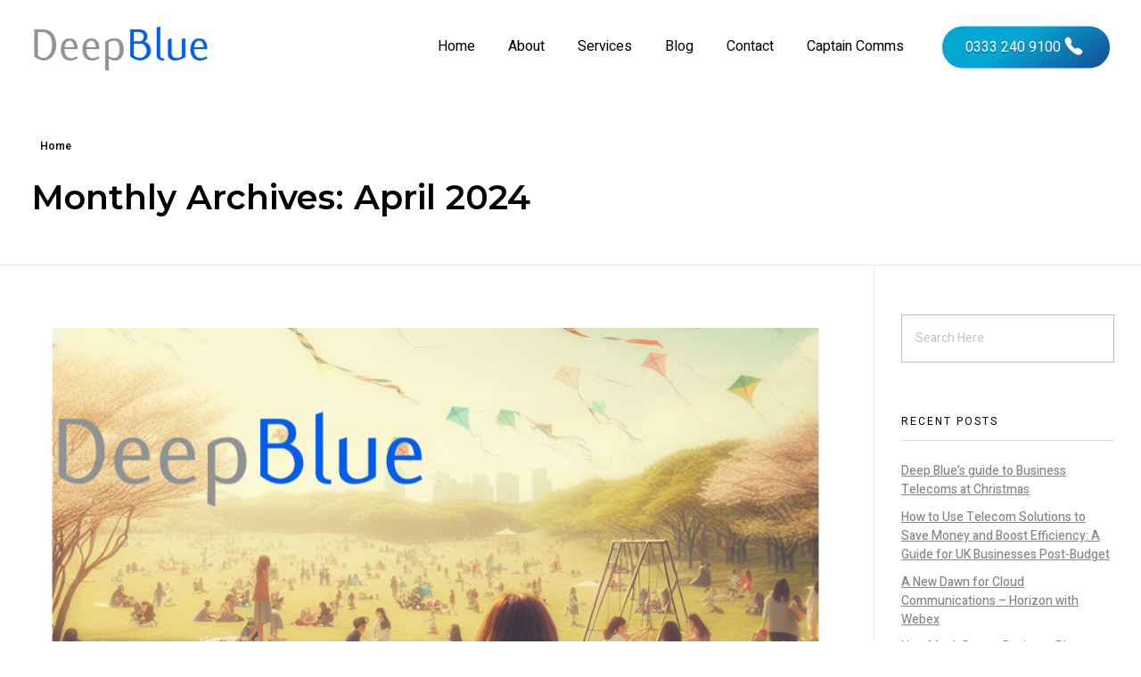

--- FILE ---
content_type: text/html; charset=UTF-8
request_url: https://www.deepbluetelecom.co.uk/2024/04/
body_size: 26037
content:
<!DOCTYPE html>
<!--[if IE 9 ]>   <html class="no-js oldie ie9 ie" lang="en-US" > <![endif]-->
<!--[if (gt IE 9)|!(IE)]><!--> <html class="no-js" lang="en-US" > <!--<![endif]-->
<head>
        <meta charset="UTF-8" >
        <meta http-equiv="X-UA-Compatible" content="IE=edge">
        <!-- devices setting -->
        <meta name="viewport"   content="initial-scale=1,user-scalable=no,width=device-width">

<!-- outputs by wp_head -->
<title>April 2024 - Deep Blue Telecom</title>

<!-- This site is optimized with the Yoast SEO plugin v13.4.1 - https://yoast.com/wordpress/plugins/seo/ -->
<meta name="robots" content="noindex,follow"/>
<meta property="og:locale" content="en_US" />
<meta property="og:type" content="object" />
<meta property="og:title" content="April 2024 - Deep Blue Telecom" />
<meta property="og:url" content="https://www.deepbluetelecom.co.uk/2024/04/" />
<meta property="og:site_name" content="Deep Blue Telecom" />
<meta name="twitter:card" content="summary_large_image" />
<meta name="twitter:title" content="April 2024 - Deep Blue Telecom" />
<meta name="twitter:site" content="@deepbluetelecom" />
<script type='application/ld+json' class='yoast-schema-graph yoast-schema-graph--main'>{"@context":"https://schema.org","@graph":[{"@type":"Organization","@id":"https://www.deepbluetelecom.co.uk/#organization","name":"Deep Blue Telecoms","url":"https://www.deepbluetelecom.co.uk/","sameAs":["https://www.facebook.com/deepbluetelecom/","https://www.instagram.com/deepbluetelecom/","https://www.linkedin.com/company/deep-blue-networks-limited","https://twitter.com/deepbluetelecom"],"logo":{"@type":"ImageObject","@id":"https://www.deepbluetelecom.co.uk/#logo","inLanguage":"en-US","url":"https://www.deepbluetelecom.co.uk/wp-content/uploads/2020/01/deepblue-logo-blue-grey.png","width":500,"height":151,"caption":"Deep Blue Telecoms"},"image":{"@id":"https://www.deepbluetelecom.co.uk/#logo"}},{"@type":"WebSite","@id":"https://www.deepbluetelecom.co.uk/#website","url":"https://www.deepbluetelecom.co.uk/","name":"Deep Blue Telecom","inLanguage":"en-US","description":"My WordPress Blog","publisher":{"@id":"https://www.deepbluetelecom.co.uk/#organization"},"potentialAction":[{"@type":"SearchAction","target":"https://www.deepbluetelecom.co.uk/?s={search_term_string}","query-input":"required name=search_term_string"}]},{"@type":"CollectionPage","@id":"https://www.deepbluetelecom.co.uk/2024/04/#webpage","url":"https://www.deepbluetelecom.co.uk/2024/04/","name":"April 2024 - Deep Blue Telecom","isPartOf":{"@id":"https://www.deepbluetelecom.co.uk/#website"},"inLanguage":"en-US"}]}</script>
<!-- / Yoast SEO plugin. -->

<link rel='dns-prefetch' href='//fonts.googleapis.com' />
<link rel='dns-prefetch' href='//s.w.org' />
<link rel="alternate" type="application/rss+xml" title="Deep Blue Telecom &raquo; Feed" href="https://www.deepbluetelecom.co.uk/feed/" />
<link rel="alternate" type="application/rss+xml" title="Deep Blue Telecom &raquo; Comments Feed" href="https://www.deepbluetelecom.co.uk/comments/feed/" />
		<script type="text/javascript">
			window._wpemojiSettings = {"baseUrl":"https:\/\/s.w.org\/images\/core\/emoji\/12.0.0-1\/72x72\/","ext":".png","svgUrl":"https:\/\/s.w.org\/images\/core\/emoji\/12.0.0-1\/svg\/","svgExt":".svg","source":{"concatemoji":"https:\/\/www.deepbluetelecom.co.uk\/wp-includes\/js\/wp-emoji-release.min.js?ver=5.3.20"}};
			!function(e,a,t){var n,r,o,i=a.createElement("canvas"),p=i.getContext&&i.getContext("2d");function s(e,t){var a=String.fromCharCode;p.clearRect(0,0,i.width,i.height),p.fillText(a.apply(this,e),0,0);e=i.toDataURL();return p.clearRect(0,0,i.width,i.height),p.fillText(a.apply(this,t),0,0),e===i.toDataURL()}function c(e){var t=a.createElement("script");t.src=e,t.defer=t.type="text/javascript",a.getElementsByTagName("head")[0].appendChild(t)}for(o=Array("flag","emoji"),t.supports={everything:!0,everythingExceptFlag:!0},r=0;r<o.length;r++)t.supports[o[r]]=function(e){if(!p||!p.fillText)return!1;switch(p.textBaseline="top",p.font="600 32px Arial",e){case"flag":return s([127987,65039,8205,9895,65039],[127987,65039,8203,9895,65039])?!1:!s([55356,56826,55356,56819],[55356,56826,8203,55356,56819])&&!s([55356,57332,56128,56423,56128,56418,56128,56421,56128,56430,56128,56423,56128,56447],[55356,57332,8203,56128,56423,8203,56128,56418,8203,56128,56421,8203,56128,56430,8203,56128,56423,8203,56128,56447]);case"emoji":return!s([55357,56424,55356,57342,8205,55358,56605,8205,55357,56424,55356,57340],[55357,56424,55356,57342,8203,55358,56605,8203,55357,56424,55356,57340])}return!1}(o[r]),t.supports.everything=t.supports.everything&&t.supports[o[r]],"flag"!==o[r]&&(t.supports.everythingExceptFlag=t.supports.everythingExceptFlag&&t.supports[o[r]]);t.supports.everythingExceptFlag=t.supports.everythingExceptFlag&&!t.supports.flag,t.DOMReady=!1,t.readyCallback=function(){t.DOMReady=!0},t.supports.everything||(n=function(){t.readyCallback()},a.addEventListener?(a.addEventListener("DOMContentLoaded",n,!1),e.addEventListener("load",n,!1)):(e.attachEvent("onload",n),a.attachEvent("onreadystatechange",function(){"complete"===a.readyState&&t.readyCallback()})),(n=t.source||{}).concatemoji?c(n.concatemoji):n.wpemoji&&n.twemoji&&(c(n.twemoji),c(n.wpemoji)))}(window,document,window._wpemojiSettings);
		</script>
		<style type="text/css">
img.wp-smiley,
img.emoji {
	display: inline !important;
	border: none !important;
	box-shadow: none !important;
	height: 1em !important;
	width: 1em !important;
	margin: 0 .07em !important;
	vertical-align: -0.1em !important;
	background: none !important;
	padding: 0 !important;
}
</style>
	<link rel='stylesheet' id='wp-block-library-css'  href='https://www.deepbluetelecom.co.uk/wp-includes/css/dist/block-library/style.min.css?ver=5.3.20' type='text/css' media='all' />
<link rel='stylesheet' id='contact-form-7-css'  href='https://www.deepbluetelecom.co.uk/wp-content/plugins/contact-form-7/includes/css/styles.css?ver=5.1.7' type='text/css' media='all' />
<link rel='stylesheet' id='wp-ulike-css'  href='https://www.deepbluetelecom.co.uk/wp-content/plugins/wp-ulike/assets/css/wp-ulike.min.css?ver=4.5.8' type='text/css' media='all' />
<link rel='stylesheet' id='auxin-base-css'  href='https://www.deepbluetelecom.co.uk/wp-content/themes/phlox-pro/css/base.css?ver=5.5.2' type='text/css' media='all' />
<link rel='stylesheet' id='auxin-front-icon-css'  href='https://www.deepbluetelecom.co.uk/wp-content/themes/phlox-pro/css/auxin-icon.css?ver=5.5.2' type='text/css' media='all' />
<link rel='stylesheet' id='auxin-main-css'  href='https://www.deepbluetelecom.co.uk/wp-content/themes/phlox-pro/css/main.css?ver=5.5.2' type='text/css' media='all' />
<link rel='stylesheet' id='auxin-fonts-google-css'  href='//fonts.googleapis.com/css?family=Heebo%3A400%2C900italic%2C900%2C800italic%2C800%2C700italic%2C700%2C600italic%2C600%2C500italic%2C500%2C400italic%2C300italic%2C300%2C200italic%2C200%2C100italic%2C100%7CMontserrat%3A400%2C900italic%2C900%2C800italic%2C800%2C700italic%2C700%2C600italic%2C600%2C500italic%2C500%2C400italic%2C300italic%2C300%2C200italic%2C200%2C100italic%2C100%7CHeebo%3A100%2C300%2Cregular%2C500%2C700%2C800%2C900%7COpen+Sans%3A300%2C300italic%2Cregular%2Citalic%2C600%2C600italic%2C700%2C700italic%2C800%2C800italic&#038;ver=9' type='text/css' media='all' />
<link rel='stylesheet' id='auxin-custom-css'  href='https://www.deepbluetelecom.co.uk/wp-content/uploads/phlox-pro/custom.css?ver=9' type='text/css' media='all' />
<link rel='stylesheet' id='auxin-go-pricing-css'  href='https://www.deepbluetelecom.co.uk/wp-content/themes/phlox-pro/css/go-pricing.css?ver=5.5.2' type='text/css' media='all' />
<link rel='stylesheet' id='auxin-portfolio-css'  href='https://www.deepbluetelecom.co.uk/wp-content/themes/phlox-pro/css/portfolio.css?ver=2.1.1' type='text/css' media='all' />
<link rel='stylesheet' id='auxin-elementor-base-css'  href='https://www.deepbluetelecom.co.uk/wp-content/themes/phlox-pro/css/other/elementor.css?ver=5.5.2' type='text/css' media='all' />
<link rel='stylesheet' id='elementor-frontend-legacy-css'  href='https://www.deepbluetelecom.co.uk/wp-content/plugins/elementor/assets/css/frontend-legacy.min.css?ver=3.0.15' type='text/css' media='all' />
<link rel='stylesheet' id='elementor-frontend-css'  href='https://www.deepbluetelecom.co.uk/wp-content/plugins/elementor/assets/css/frontend.min.css?ver=3.0.15' type='text/css' media='all' />
<link rel='stylesheet' id='elementor-post-4397-css'  href='https://www.deepbluetelecom.co.uk/wp-content/uploads/elementor/css/post-4397.css?ver=1609758229' type='text/css' media='all' />
<link rel='stylesheet' id='elementor-post-124-css'  href='https://www.deepbluetelecom.co.uk/wp-content/uploads/elementor/css/post-124.css?ver=1715349389' type='text/css' media='all' />
<link rel='stylesheet' id='google-fonts-1-css'  href='https://fonts.googleapis.com/css?family=Poppins%3A100%2C100italic%2C200%2C200italic%2C300%2C300italic%2C400%2C400italic%2C500%2C500italic%2C600%2C600italic%2C700%2C700italic%2C800%2C800italic%2C900%2C900italic%7CHeebo%3A100%2C100italic%2C200%2C200italic%2C300%2C300italic%2C400%2C400italic%2C500%2C500italic%2C600%2C600italic%2C700%2C700italic%2C800%2C800italic%2C900%2C900italic%7COpen+Sans%3A100%2C100italic%2C200%2C200italic%2C300%2C300italic%2C400%2C400italic%2C500%2C500italic%2C600%2C600italic%2C700%2C700italic%2C800%2C800italic%2C900%2C900italic%7CMontserrat%3A100%2C100italic%2C200%2C200italic%2C300%2C300italic%2C400%2C400italic%2C500%2C500italic%2C600%2C600italic%2C700%2C700italic%2C800%2C800italic%2C900%2C900italic&#038;ver=5.3.20' type='text/css' media='all' />
<link rel='stylesheet' id='elementor-icons-shared-0-css'  href='https://www.deepbluetelecom.co.uk/wp-content/plugins/elementor/assets/lib/font-awesome/css/fontawesome.min.css?ver=5.12.0' type='text/css' media='all' />
<link rel='stylesheet' id='elementor-icons-fa-brands-css'  href='https://www.deepbluetelecom.co.uk/wp-content/plugins/elementor/assets/lib/font-awesome/css/brands.min.css?ver=5.12.0' type='text/css' media='all' />
<script type='text/javascript' src='https://www.deepbluetelecom.co.uk/wp-includes/js/jquery/jquery.js?ver=1.12.4-wp'></script>
<script type='text/javascript' src='https://www.deepbluetelecom.co.uk/wp-includes/js/jquery/jquery-migrate.min.js?ver=1.4.1'></script>
<script type='text/javascript' src='https://www.deepbluetelecom.co.uk/wp-content/plugins/auxin-pro-tools/admin/assets/js/elementor/widgets.js?ver=1.6.1'></script>
<script type='text/javascript'>
/* <![CDATA[ */
var auxin = {"ajax_url":"https:\/\/www.deepbluetelecom.co.uk\/wp-admin\/admin-ajax.php","is_rtl":"","is_reponsive":"1","is_framed":"","frame_width":"20","wpml_lang":"en","uploadbaseurl":"https:\/\/www.deepbluetelecom.co.uk\/wp-content\/uploads"};
/* ]]> */
</script>
<script type='text/javascript'>
/* < ![CDATA[ */
function auxinNS(n){for(var e=n.split("."),a=window,i="",r=e.length,t=0;r>t;t++)"window"!=e[t]&&(i=e[t],a[i]=a[i]||{},a=a[i]);return a;}
/* ]]> */
</script>
<script type='text/javascript' src='https://www.deepbluetelecom.co.uk/wp-content/themes/phlox-pro/js/solo/modernizr-custom.min.js?ver=5.5.2'></script>
<link rel='https://api.w.org/' href='https://www.deepbluetelecom.co.uk/wp-json/' />
<link rel="EditURI" type="application/rsd+xml" title="RSD" href="https://www.deepbluetelecom.co.uk/xmlrpc.php?rsd" />
<link rel="wlwmanifest" type="application/wlwmanifest+xml" href="https://www.deepbluetelecom.co.uk/wp-includes/wlwmanifest.xml" /> 
<meta name="generator" content="WordPress 5.3.20" />
<!-- Chrome, Firefox OS and Opera -->
<meta name="theme-color" content="#1bb0ce" />
<!-- Windows Phone -->
<meta name="msapplication-navbutton-color" content="#1bb0ce" />
<!-- iOS Safari -->
<meta name="apple-mobile-web-app-capable" content="yes">
<meta name="apple-mobile-web-app-status-bar-style" content="black-translucent">

<style type="text/css">.recentcomments a{display:inline !important;padding:0 !important;margin:0 !important;}</style>		<style type="text/css" id="wp-custom-css">
			/* Meno */
.aux-container .aux-header .aux-header-elements .aux-btns-box a{
background: rgb(3,167,211);
background: -moz-linear-gradient(144deg, rgba(3,167,211,1) 41%, rgba(21,76,146,1) 100%);
background: -webkit-linear-gradient(144deg, rgba(3,167,211,1) 41%, rgba(21,76,146,1) 100%);
background: linear-gradient(144deg, rgba(3,167,211,1) 41%, rgba(21,76,146,1) 100%);
filter: progid:DXImageTransform.Microsoft.gradient(startColorstr="#03a7d3",endColorstr="#154c92",GradientType=1);
	    padding: 8px 26px;

}
.aux-header-elements>[class*="-box"].aux-end {
    margin-left: 42px;
}
@media screen and (max-width: 991px) and (min-width: 864px){
.aux-float-layout .aux-float-wrapper {
   position: relative;
   top:-73px;
	margin-left:16%;
}
}
@media screen and (max-width: 991px) and (min-width: 864px){
.aux-float-layout .aux-tablet-center {
    position: absolute;
    left: 0%;
    transform: translateX(-0%);
}
}
/* Single project	 */
.single-portfolio .aux-boxed-container .aux-fold .type-portfolio.aux-side-right{
	 padding-right:810px!important;
}

@media screen and (max-width:1449px) and (min-width: 1025px){
  .single-portfolio .aux-boxed-container .aux-fold .type-portfolio.aux-side-right{
	 padding-right:580px!important;
}
}
.entry-info .wpulike.aux-wpulike-single::before, .entry-info .wpulike.aux-wpulike-news::before, .hentry .entry-info [class^="entry-"]+[class^="entry-"]:before, .aux-widget-post-slider .aux-latest-posts-slider .aux-slide-info .entry-tax a::after, .hentry .entry-info .entry-tax a::after {
    content: "" !important;
	  width: 1px;
    height: 10px;
    border-radius: 0%;
	 
}
.wpulike.aux-wpulike .wp_ulike_general_class .wp_ulike_btn:before{
	content:"\e1f3";
	color:#000;
	font-size:25px;
}
.single-portfolio .aux-primary .content .aux-sticky-position .entry-side-title h1{
    font-size: 50px;
    line-height: 60px;
    color: #000;
	margin-top:45px;
	position:relative;
	max-width:80%;
	font-family:Heebo;
	font-weight:bold;
	color:#000;
}
.type-portfolio .aux-text-color-dark .entry-meta-data dt{
	font-family:Heebo;
    font-size: 16px;
    line-height: 25px;
    font-weight: bold;
    color: #000;
   padding-bottom:20px;
	margin-top:40px
}
.single-portfolio .content .aux-sticky-position .entry-overview-container .entry-side-overview{
	  font-family:"Open Sans";
    font-size: 16px;
    line-height: 25px;
    font-weight: 400;
    color: #000;
   padding-bottom:20px;
	margin-top:40px
}
.hentry .aux-portfolio-columns .aux-overlay-content, .aux-widget-recent-portfolios .aux-portfolio-columns .aux-overlay-content{
	   text-align: left;
    bottom: 45px;
    position: relative!important;
}
.aux-portfolio-columns  .aux-overlay-content .entry-main{
	position:absolute;
	top: 22px;
  left: 100px;
}

@media screen and (max-width:556px) {
  .aux-portfolio-columns  .aux-overlay-content .entry-main{
    position: relative;
    top: 0px;
    left: 0px;
}
}
@media screen and (max-width:1024px) {
.aux-primary .nav-skin-modern{
    padding: 20px 0px 13px 0!important;
}
}
@media screen and (max-width:556px) {
  .hentry .aux-portfolio-columns .aux-overlay-content, .aux-widget-recent-portfolios .aux-portfolio-columns .aux-overlay-content{
		    width: 100%;
    text-align: center;
    padding: 1.5em;
    position: relative!important;
    transform: translateY(-60%);
    overflow: hidden;
    top: 0%;
}
}
.aux-portfolio-columns .aux-overlay-content .aux-portfolio-overlay-buttons .aux-arrow-post-link .aux-arrow-nav .aux-medium-right{
	background-image: none;	
}
.aux-portfolio-columns .aux-overlay-content .aux-portfolio-overlay-buttons .aux-arrow-post-link .aux-arrow-nav{
	background-color:#FEDB03;
}


.elementor-widget-container .aux-widget-recent-portfolios .aux-portfolio-columns .aux-iso-visible .aux-item-overlay .aux-frame-darken::after{
	background-color:rgba(0,34,64,0.75);
}
.aux-portfolio-columns .aux-overlay-content .aux-portfolio-overlay-buttons .aux-arrow-post-link .aux-arrow-nav .aux-medium-right:before{
	content: "\f101";
   font-family: "FontAwesome" !important;
 font-style: normal !important;
 font-weight: normal !important;
 font-variant: normal !important;
 text-transform: none !important;
 speak: none;
     position: absolute;
    top: -36%;
    left: 0px;
    color: #002240;
	border-color: #12395C;
	
}
.aux-portfolio-columns .aux-arrow-nav.aux-outline.aux-white{
	border-color: #fedb03;
  box-shadow: 0 0 0 1px #fedb03 inset;
}

@media screen and (max-width:1130px) and (min-width: 1024px){
  .single-portfolio .aux-boxed-container .aux-fold .type-portfolio.aux-side-right{
    padding-right: 580px!important;
}
}
@media screen and (max-width:1024px) {
  .single-portfolio .aux-boxed-container .aux-fold .type-portfolio.aux-side-right{
    padding-right: 0px!important;
}
}

@media screen and (max-width:1024px) {
  .single-portfolio .aux-boxed-container .aux-fold .type-portfolio .aux-sticky-position{
        width: 100%!important;
		    margin-top: -120px;
		margin-left: 5px;
}
}
.single-portfolio .aux-boxed-container .aux-fold .type-portfolio .aux-sticky-position{
	 margin-right: -585px;
width:520px;
}

.single-portfolio .aux-primary .content .aux-sticky-position .entry-side-title h1:after{
	 content: '';
    height: 5px;
    width: 74px;
    display: inline-block;
    position: absolute;
    top: 20%;
    transform: translateY(-50%);
    left: -102px;
  background: rgb(182,36,110);
background: -moz-linear-gradient(90deg, rgba(182,36,110,1) 8%, rgba(249,99,107,1) 91%);
background: -webkit-linear-gradient(90deg, rgba(182,36,110,1) 8%, rgba(249,99,107,1) 91%);
background: linear-gradient(90deg, rgba(182,36,110,1) 8%, rgba(249,99,107,1) 91%);
filter: progid:DXImageTransform.Microsoft.gradient(startColorstr="#f9636b",endColorstr="#b6246e",GradientType=1);

box-shadow: -3px 3px 7px rgba(251,176,52,0.20);
}
@media screen and (max-width:766px) {
.single-portfolio .aux-primary .content .aux-sticky-position .entry-side-title h1:after{
	 content: '';
	display: none!important;
	padding:0;
}
}

.single-portfolio .aux-container .aux-primary .aux-side-meta-normal .entry-main .entry-media{
	margin-bottom:0;
} 
.single-portfolio .alignnone {
	margin-top:0;
}
.portfolio-template-default .type-portfolio .entry-actions .aux-wpulike .count-box, .aux-single-portfolio-share{
	color: #000;
  font-family: Open Sans;
  font-weight: 400;
	color:#000000;
	font-size:16px;
	line-height:22px;
}
.portfolio-template-default .entry-side .entry-overview-container .entry-actions{
     width: 98%;
}

.single-portfolio .aux-tooltip-socials-container {
	margin-left: 85px;
}
a.button.aux-black, button.aux-black, input[type="button"].aux-black, .aux-button.aux-black{
	 background: rgb(182,36,110);
background: -moz-linear-gradient(90deg, rgba(182,36,110,1) 8%, rgba(249,99,107,1) 91%);
background: -webkit-linear-gradient(90deg, rgba(182,36,110,1) 8%, rgba(249,99,107,1) 91%);
background: linear-gradient(90deg, rgba(182,36,110,1) 8%, rgba(249,99,107,1) 91%);
	padding:13px 31px;
	color:#FFFFFF;
	font-family:Heebo;
	font-size:16px;
	line-height:24px;
	text-shadow:none;
	font-weight:400;
	  box-shadow:0px 3px 50px rgba(230,81,108,0.5);
	margin-top:25px;
}
.single-portfolio .aux-boxed-container .aux-container .aux-primary .aux-related-container{
	padding-right: 810px;
	padding-bottom: 220px;
}

@media screen and (max-width: 1514px)and (min-width: 1088px) {
  .single-portfolio .aux-boxed-container .aux-container .aux-primary .aux-related-container{
    padding-right: 580px!important
			;
}
}
@media screen and (max-width: 1088px) {
  .single-portfolio .aux-boxed-container .aux-container .aux-primary .aux-related-container{
    padding-right: 0px;
		 padding-bottom: 80px;
}
}

.single-portfolio .column-entry .entry-main .entry-info, .entry-tax{
	font-family: Montserrat;
    font-weight: 500;
    color: #85A1B9;
    font-size: 14px;
    line-height: 23px;
    font-style: normal;
}
@media screen and (max-width: 1276px) and (min-width: 1025px){.elementor-6 .elementor-element.elementor-element-5eb6a20 .aux-testimonial-info, .aux-testimonial-info, .entry-content {
    margin-top: 0px;
}
	}
.single-portfolio .aux-boxed-container .aux-wrapper .aux-container .aux-primary .content .aux-sticky-side .aux-next-prev-posts{
	margin-top:0;
}
.single-portfolio .aux-boxed-container .aux-wrapper .aux-container .aux-primary .content .aux-side-right .entry-main .entry-content, .single-portfolio .aux-boxed-container .aux-wrapper .aux-container .aux-primary .content .aux-side-right .entry-main, .single-portfolio .aux-boxed-container .aux-wrapper .aux-container .aux-primary .content .aux-side-right .entry-main .entry-content p, .single-portfolio .aux-boxed-container .aux-wrapper .aux-container .aux-primary .content .aux-side-right .entry-main .entry-content img {
	margin-bottom:0px;
}
@media screen and (max-width:1024px) {
  .single-portfolio .aux-boxed-container .aux-wrapper .aux-container .aux-primary .content .aux-side-right .entry-main .entry-content, .single-portfolio .aux-boxed-container .aux-wrapper .aux-container .aux-primary .content .aux-side-right .entry-main, .single-portfolio .aux-boxed-container .aux-wrapper .aux-container .aux-primary .content .aux-side-right .entry-main .entry-content p, .single-portfolio .aux-boxed-container .aux-wrapper .aux-container .aux-primary .content .aux-side-right .entry-main .entry-content img {
	margin-bottom:55px;
}
}
.single-portfolio .aux-boxed-container .aux-wrapper .aux-next-prev-posts{
	background-color:#002240;
	border-radius:0px 0px 30px 30px;
}
.aux-single .aux-primary .content .aux-side-right .aux-next-prev-posts .np-nav-text{
	color: #FFFFFF;
    font-family: Open Sans;
    font-size: 14px;
    font-weight: 400;
    text-transform: capitalize;
    line-height: 19px;
	    text-decoration: none;
	    position: relative;
}
.aux-widget-recent-posts .aux-no-meta .post{
	border-radius:10px;
	box-shadow:0 5px 50px rgb(0,0,0,0.10);
}
.aux-media-frame.aux-media-image img{
	border-radius:10px;
}

.aux-next-prev-posts.nav-skin-modern .np-prev-section .np-nav-text:before{
	 content: ' ' !important;
    background-image: url('https://demo.phlox.pro/corporate-2/wp-content/uploads/sites/100/2019/04/sfdffdfv.svg');
 background-repeat:no-repeat;
	top:10px; 
	 border: 1px solid #F9636B;
    width: 30px;
    background-position: center;
    height: 30px;
    border-radius: 30px;

}
.aux-next-prev-posts.nav-skin-modern .np-next-section .np-nav-text:after{
	    content: ' ' !important;
    background-image: url('https://demo.phlox.pro/corporate-2/wp-content/uploads/sites/100/2019/04/sfdffdfv.svg');
 background-repeat:no-repeat;
 transform: rotate(180deg);
	top:-4px;
	right:-15px;
	 border: 1px solid #F9636B;
    width: 30px;
    background-position: center;
    height: 30px;
    border-radius: 30px;
}
.aux-next-prev-posts .aux-port-archive-btn svg .cls-1{
	fill:#fff;
}

.aux-primary .nav-skin-modern{
    padding: 49px 0px 13px 0;
    top: -36px;
   
}
.aux-next-prev-posts.nav-skin-modern .aux-port-archive-btn>a{
	margin-top:34px;
	color:#fff;
}
 .np-next-section  a{
	overflow:visible!important;
}
.entry-content img{
    border-radius: 30px;
}
.type-portfolio .entry-main .entry-header .entry-title{
	font-family:Heebo;
	font-size:14px;
	line-height:21px;
	color:#000000;
}
.aux-related-container .widget-container .type-portfolio .entry-main{
	    padding: 0 26px;
}
.aux-container .aux-related-container .aux-widget-recent-posts .aux-match-height .type-portfolio .entry-main .entry-info .entry-tax{
	font-family:Open Sans;
	font-size:14px;
	line-height:23px;
	font-weight:400;
	font-style:normal;
}
.aux-container .aux-primary .aux-side-right .entry-main .entry-content{
	z-index: 555;
    position: relative;
}
@media screen and (max-width:1154px){
.single-portfolio .aux-boxed-container .aux-wrapper .aux-next-prev-posts{
    border-radius: 30px;
}
}
@media screen and (max-width:1024px){
.aux-next-prev-posts.nav-skin-modern .aux-port-archive-btn>a{
    margin-top: 0;
}
}
/* single blog */


.aux-wrapper .aux-container .aux-primary .content .aux-side-right .entry-media img{
	border-radius:30px;
}
.aux-media-frame.aux-media-image img{
	border-radius:10px;
}
.auxicon-share:before{
	    content: "\e08a";
	font-size:20px;
}
.aux-input-group textarea::-moz-placeholder, .aux-input-group input[type="text"]::-webkit-input-placeholder, .aux-input-group input[type="email"]::-moz-placeholder, .aux-input-group input[type="url"]::-moz-placeholder {
	font-family:Open Sans;
	color:rgba(2,2,48,0.20);
	font-size:16px;
	font-weight:400;
	font-style:normal;
	line-height:19px;
		font-style:normal!important;
	
}
.aux-input-group textarea::-webkit-input-placeholder, .aux-input-group input[type="text"]::-webkit-input-placeholder, .aux-input-group input[type="email"]::-webkit-input-placeholder, .aux-input-group input[type="url"]::-webkit-input-placeholder {
	font-family:Open Sans;
	color:rgba(2,2,48,0.20);
	font-size:16px;
	font-weight:400;
	line-height:19px;
	font-style:normal!important;
	
}
.single-post .form-submit{
	margin-left:auto;
}
.single-post .form-submit .submit{
	 	 background: rgb(182,36,110);
background: -moz-linear-gradient(90deg, rgba(182,36,110,1) 8%, rgba(249,99,107,1) 91%);
background: -webkit-linear-gradient(90deg, rgba(182,36,110,1) 8%, rgba(249,99,107,1) 91%);
background: linear-gradient(90deg, rgba(182,36,110,1) 8%, rgba(249,99,107,1) 91%);
	border-radius:28px;
	padding:18px 48px!important;
	margin-top:45px;
	box-shadow:0 3px 50px rgba(230,81,108,0.70);
}
.aux-single .aux-wrapper .aux-container .comment-respond .aux-input-group textarea, .aux-single .aux-wrapper .aux-container .comment-respond .aux-input-group input{
	    border-radius: 30px;
    background-color: rgba(24, 51, 114, 0.07);
    border: none;
}
@media screen and (min-width: 941px){.single-post .aux-wrapper .aux-container .aux-primary .content .entry-main .entry-content{
	     margin: 45px 18%;
}
}
@media screen and (max-width: 941px){.single-post .aux-wrapper .aux-container .aux-primary .content .entry-main .entry-content{
	     margin: 45px 0!important;
}
}
@media screen and (min-width: 941px){.single-post .aux-wrapper .aux-container .aux-primary .content .aux-medium-context .entry-main .entry-meta{
	margin: 0 18%;
	height: 75px;
	min-height:75px;
	
}
}
.single-post .aux-wrapper .aux-container .aux-primary .content .aux-medium-context .entry-main .entry-meta .entry-tax{
	margin:25px 0px
}
.single-post .aux-wrapper .aux-container .aux-primary{
	    padding-top: 20px;
}
@media screen and (min-width: 941px){
	.single-post .aux-wrapper .aux-container .aux-primary .comment-respond{
	 margin: 0 18% 300px!important;
}
}
.aux-form-inline-two > .aux-inline-inputs:nth-child(3n+1){
	    flex-basis: calc(100% - 0px);
	font-family:Open Sans;
	color:rgba(2,2,48,0.20);
	font-size:16px;
	font-weight:400;
	line-height:19px;
	font-style:normal!important;
}
 .aux-widget-post-slider .aux-latest-posts-slider .aux-slide-info .entry-tax a::after, .hentry .entry-info .entry-tax a::after {
    content: "" !important;
	  width: 1px;
    height: 10px;
    border-radius: 0%;
}
@media screen and (min-width: 941px){
.aux-wrapper .aux-container .aux-primary .content .comment-respond .aux-form-inline-two{
   margin-bottom: -220px;
}}

		</style>
		<!-- end wp_head -->
</head>


<body class="archive date wp-custom-logo _auxels auxin-pro elementor-default elementor-kit-5446 phlox-pro aux-dom-unready aux-full-width aux-resp aux-s-fhd  aux-page-animation-off"  data-framed="">


<div id="inner-body">

    <header id="site-header"   class="site-header-section aux-territory aux-boxed-container aux-header-light " style="" data-sticky-height="80" role="banner">
        <div class="aux-wrapper">

                <div class="aux-container aux-fold">
                            <div class="aux-header aux-header-elements-wrapper aux-float-layout">
                <!-- ribbon bar -->
                <div class="aux-header-elements">

                    <!-- logo -->
                    <div id="logo" class="aux-logo-header aux-start aux-fill aux-tablet-center aux-phone-left">
                            <div class="aux-logo aux-logo-header-inner aux-scale">
    <a href="https://www.deepbluetelecom.co.uk/" class="custom-logo-link aux-logo-anchor aux-logo-anchor1 aux-middle aux-has-logo" rel="home"><img width="500" height="151" src="https://www.deepbluetelecom.co.uk/wp-content/uploads/2020/01/deepblue-logo-blue-grey.png" class="custom-logo aux-logo-image aux-logo-image1 aux-logo-light" alt="Deep Blue Telecom" /></a>        <section class="aux-logo-text aux-middle">
            <h3 class="site-title">
                <a href="https://www.deepbluetelecom.co.uk/" title="Deep Blue Telecom" rel="home">Deep Blue Telecom</a>
            </h3>
            <p class="site-description">My WordPress Blog</p>        </section>

    </div><!-- end logo aux-fold -->

                    </div>
                                        <!-- burger -->
                    <div id="nav-burger" class="aux-burger-box aux-end aux-phone-on aux-middle" data-target-panel="overlay" data-target-menu="overlay" data-target-content=".site-header-section .aux-master-menu">
                        <div class="aux-burger aux-lite-medium"><span class="mid-line"></span></div>
                    </div>
                                                                                <div class="aux-btns-box aux-btn1-box aux-end aux-middle aux-tablet-off aux-phone-off ">
                        <a  href="tel:03332409100" target="_self"  data-colorname-default="curios-blue" data-colorname-sticky="ball-blue" class="aux-button aux-large aux-curios-blue aux-curve aux-ac-btn1" ><span class="aux-overlay"></span><span class="aux-text">0333 240 9100</span><span class="aux-icon auxicon-ios-telephone"></span></a>                    </div>
                    <div class="aux-btns-box aux-btn2-box aux-end aux-middle aux-tablet-off aux-phone-off ">
                                            </div>
                                                            <!-- menu -->
                    <div class="aux-menu-box aux-phone-off aux-auto-locate aux-end aux-fill aux-tablet-center" data-tablet=".aux-header .secondary-bar">
                    <!-- start master menu -->
<nav id="master-menu-main-header" class="menu-main-meno-container">

	<ul id="menu-main-meno" class="aux-master-menu aux-no-js aux-skin-classic aux-horizontal aux-with-indicator" data-type="horizontal"  data-switch-type="toggle" data-switch-parent=".aux-fs-popup .aux-fs-menu" data-switch-width="767"  >
		<!-- start single menu -->
		<li id="menu-item-147" class="a1i0s0 menu-item menu-item-type-post_type menu-item-object-page menu-item-home menu-item-147 aux-menu-depth-0 aux-menu-root-1 aux-menu-item">
			<a href="https://www.deepbluetelecom.co.uk/" class="aux-item-content">
				<span class="aux-menu-label">Home</span>
			</a>
		</li>
		<!-- end single menu -->
		<!-- start single menu -->
		<li id="menu-item-148" class="a1i0s0 menu-item menu-item-type-post_type menu-item-object-page menu-item-148 aux-menu-depth-0 aux-menu-root-2 aux-menu-item">
			<a href="https://www.deepbluetelecom.co.uk/about/" class="aux-item-content">
				<span class="aux-menu-label">About</span>
			</a>
		</li>
		<!-- end single menu -->
		<!-- start single menu -->
		<li id="menu-item-4229" class="menu-item menu-item-type-custom menu-item-object-custom menu-item-home menu-item-4229 aux-menu-depth-0 aux-menu-root-3 aux-menu-item">
			<a href="https://www.deepbluetelecom.co.uk/#Services" class="aux-item-content">
				<span class="aux-menu-label">Services</span>
			</a>
		</li>
		<!-- end single menu -->
		<!-- start single menu -->
		<li id="menu-item-150" class="a1i0s0 menu-item menu-item-type-post_type menu-item-object-page menu-item-150 aux-menu-depth-0 aux-menu-root-4 aux-menu-item">
			<a href="https://www.deepbluetelecom.co.uk/blog/" class="aux-item-content">
				<span class="aux-menu-label">Blog</span>
			</a>
		</li>
		<!-- end single menu -->
		<!-- start single menu -->
		<li id="menu-item-151" class="a1i0s0 menu-item menu-item-type-post_type menu-item-object-page menu-item-151 aux-menu-depth-0 aux-menu-root-5 aux-menu-item">
			<a href="https://www.deepbluetelecom.co.uk/contact/" class="aux-item-content">
				<span class="aux-menu-label">Contact</span>
			</a>
		</li>
		<!-- end single menu -->
		<!-- start single menu -->
		<li id="menu-item-5737" class="menu-item menu-item-type-post_type menu-item-object-page menu-item-5737 aux-menu-depth-0 aux-menu-root-6 aux-menu-item">
			<a href="https://www.deepbluetelecom.co.uk/captain/" class="aux-item-content">
				<span class="aux-menu-label">Captain Comms</span>
			</a>
		</li>
		<!-- end single menu -->
	</ul>

</nav>
<!-- end master menu -->
                    </div>
                                    </div>
                <!-- secondary bar: this element will be filled in tablet size -->
                <div class="bottom-bar secondary-bar aux-tablet-on aux-float-wrapper"></div>

                <!-- toggle menu bar: this element will be filled in tablet and mobile size -->
                <div class="aux-toggle-menu-bar"></div>
            </div>
                        </div>
                </div><!-- end of wrapper -->
    </header><!-- end header -->
            <header id="site-title" class="page-title-section">

            <div class="page-header aux-wrapper aux-boxed-container aux-top aux-dark" style="display:block; "   >

                
                <div class="aux-container" >

                    <p class="aux-breadcrumbs"><span class="aux-breadcrumb-sep breadcrumb-icon auxicon-chevron-right-1"></span><span><a href="https://www.deepbluetelecom.co.uk" title="Home">Home</a></span></p>

                                        <div class="aux-page-title-entry">
                                            <div class="aux-page-title-box">
                                                <section class="page-title-group" >
                                                                <h1 class="page-title">Monthly Archives: April 2024</h1>
                                                            </section>

                                                    </div>
                    </div><!-- end title entry -->
                                    </div>

                
            </div><!-- end page header -->
        </header> <!-- end page header -->
        
    <main id="main" class="aux-main aux-territory aux-template-type-default aux-archive aux-content-top-margin list-post right-sidebar aux-has-sidebar aux-sidebar-style-border aux-user-entry" >
        <div class="aux-wrapper">
            <div class="aux-container aux-fold clearfix">

                <div id="primary" class="aux-primary" >
                    <div class="content" role="main" data-target="archive"  >

                                        <article class="post-6508 post type-post status-publish format-standard has-post-thumbnail hentry category-go-deeper-with-deep-blue category-news category-tips" >
                                                        <div class="entry-media">

                                <div class="aux-media-frame aux-media-image aux-image-mask"><a href="https://www.deepbluetelecom.co.uk/2024/04/26/navigating-bank-holidays/"><img width="1080" height="731" src="https://www.deepbluetelecom.co.uk/wp-content/uploads/2024/04/Untitled-1300x731.png" class="aux-attachment aux-featured-image attachment-1080x731.25 aux-attachment-id-6515 " alt="Untitled" srcset="https://www.deepbluetelecom.co.uk/wp-content/uploads/2024/04/Untitled-500x500.png 500w,https://www.deepbluetelecom.co.uk/wp-content/uploads/2024/04/Untitled-1300x731.png 1080w,https://www.deepbluetelecom.co.uk/wp-content/uploads/2024/04/Untitled-1070x601.png 1070w" data-ratio="1.78" data-original-w="1080" sizes="(max-width:1025px) 80vw,1300px" /></a></div>
                            </div>
                            
                            <div class="entry-main">

                                <header class="entry-header">
                                
                                    <h3 class="entry-title">
                                        <a href="https://www.deepbluetelecom.co.uk/2024/04/26/navigating-bank-holidays/">
                                            Navigating Bank Holidays: A Guide for Businesses to Stay Productive and Prepared                                        </a>
                                    </h3>
                                                                    <div class="entry-format">
                                        <a href="https://www.deepbluetelecom.co.uk/2024/04/26/navigating-bank-holidays/">
                                            <div class="post-format format-"> </div>
                                        </a>
                                    </div>
                                </header>

                                                                                                
                                                                    <div class="entry-content">
                                        
<p>In the rhythm of business, the occasional bank holiday serves as both a welcomed break and a logistical challenge. While these days off are essential for employees to recharge and spend time with loved ones, they can disrupt workflows and require careful planning to ensure minimal disruption to operations. With several bank holidays looming on the horizon, now is the time for businesses to prepare and strategise effectively. Here&#8217;s a comprehensive guide to help you manage the upcoming bank holidays with ease:</p>



<ol><li><strong>Review the Calendar</strong>: Start by identifying the bank holidays relevant to your business and mark them on your calendar well in advance. This allows you to plan around these dates and anticipate any potential disruptions to your usual operations.</li><li><strong>Communicate with Your Team</strong>: Open lines of communication are key to successful holiday management. Inform your employees well ahead of time about any changes to working hours, deadlines, or procedures during bank holidays. Encourage them to plan their workload accordingly to avoid last-minute rushes.</li><li><strong>Adjust Work Schedules</strong>: Depending on your business needs, consider adjusting work schedules around bank holidays. This might involve offering flexible working hours, allowing employees to work remotely, or implementing staggered shifts to ensure coverage during critical periods.</li><li><strong>Plan for Increased Workload</strong>: In the days leading up to a bank holiday, it&#8217;s common for workloads to spike as employees aim to wrap up tasks before taking time off. Anticipate this increase in workload and allocate resources accordingly to prevent bottlenecks and ensure that deadlines are met.</li><li><strong>Utilise Technology</strong>: Embrace technology to facilitate seamless communication and collaboration during bank holidays. Tools such as project management software, video conferencing platforms, and cloud-based productivity suites enable teams to stay connected and productive regardless of their physical location.</li><li><strong>Outsource Essential Services</strong>: If certain business functions cannot afford to be disrupted during bank holidays, consider outsourcing them to third-party providers or implementing automated solutions. This ensures continuity of service without placing undue strain on your internal resources.</li><li><strong>Prepare for Emergencies</strong>: Despite your best efforts, unexpected issues may arise during bank holidays. Have contingency plans in place to address emergencies swiftly and effectively, whether it&#8217;s a technical glitch, a customer query, or a supply chain disruption.</li><li><strong>Encourage Time Off</strong>: While it&#8217;s important to maintain productivity during bank holidays, don&#8217;t forget to prioritise employee well-being. Encourage your team to take full advantage of their time off to rest, recharge, and enjoy meaningful activities outside of work.</li><li><strong>Evaluate and Learn</strong>: After each bank holiday period, take the time to evaluate your performance and identify areas for improvement. Solicit feedback from your team to gain insights into what worked well and what could be done differently next time.</li><li><strong>Stay Flexible</strong>: Finally, remember that flexibility is key to successfully navigating bank holidays. Adapt to changing circumstances, remain responsive to the needs of your employees and customers, and approach each holiday period as an opportunity to refine your strategies and strengthen your business resilience.</li></ol>



<p>By taking a proactive and strategic approach to bank holiday management, businesses can minimise disruptions, maintain productivity, and foster a positive work environment for their employees. With careful planning and effective communication, you can turn bank holidays into opportunities for growth and success.</p>



<p>Not yet got your bank holiday scheduling sorted? Contact t&#104;&#101;&#x74;&#x65;&#x61;m&#64;&#100;&#101;&#x65;&#x70;&#x62;l&#117;&#101;&#116;&#x65;&#x6c;&#x65;c&#111;&#109;&#x2e;&#x63;&#x6f;&#46;u&#107; for your last minute voicemails and diverts.</p>
<div class="clear"></div>                                    </div>
                                
                                <footer class="entry-meta">
                                    <div class="readmore">
                                        <a href="https://www.deepbluetelecom.co.uk/2024/04/26/navigating-bank-holidays/" class="aux-read-more aux-outline aux-large"><span class="aux-read-more-text">Read More</span></a>
                                    </div>
                                </footer>

                            </div>

                        </article>
                        <article class="post-6498 post type-post status-publish format-standard has-post-thumbnail hentry category-go-deeper-with-deep-blue category-products-services category-switch-off tag-broadband tag-broadband-for-business tag-sogea" >
                                                        <div class="entry-media">

                                <div class="aux-media-frame aux-media-image aux-image-mask"><a href="https://www.deepbluetelecom.co.uk/2024/04/24/unveiling-sogea/"><img width="1024" height="731" src="https://www.deepbluetelecom.co.uk/wp-content/uploads/2024/04/OIG2.EiOjeJr9ah5LVo7IjLI5-1300x731.jpeg" class="aux-attachment aux-featured-image attachment-1024x731.25 aux-attachment-id-6501 " alt="OIG2.EiOjeJr9ah5LVo7IjLI5" srcset="https://www.deepbluetelecom.co.uk/wp-content/uploads/2024/04/OIG2.EiOjeJr9ah5LVo7IjLI5-500x500.jpeg 500w,https://www.deepbluetelecom.co.uk/wp-content/uploads/2024/04/OIG2.EiOjeJr9ah5LVo7IjLI5-1300x731.jpeg 1024w,https://www.deepbluetelecom.co.uk/wp-content/uploads/2024/04/OIG2.EiOjeJr9ah5LVo7IjLI5-1014x570.jpeg 1014w" data-ratio="1.78" data-original-w="1024" sizes="(max-width:1025px) 80vw,1300px" /></a></div>
                            </div>
                            
                            <div class="entry-main">

                                <header class="entry-header">
                                
                                    <h3 class="entry-title">
                                        <a href="https://www.deepbluetelecom.co.uk/2024/04/24/unveiling-sogea/">
                                            Unveiling SOGEA: Simplifying Connectivity for the Modern World                                        </a>
                                    </h3>
                                                                    <div class="entry-format">
                                        <a href="https://www.deepbluetelecom.co.uk/2024/04/24/unveiling-sogea/">
                                            <div class="post-format format-"> </div>
                                        </a>
                                    </div>
                                </header>

                                                                                                
                                                                    <div class="entry-content">
                                        
<p>In an age where seamless connectivity is not just a luxury but a necessity, innovations in networking technology continue to evolve, aiming to simplify and enhance our digital experiences. One such innovation that has been gaining traction is SOGEA, standing for &#8220;Single Order Generic Ethernet Access.&#8221; Let&#8217;s delve into what SOGEA is, how it works, and why it matters in our interconnected world.</p>



<h3>Understanding SOGEA</h3>



<p>SOGEA represents a significant shift in how internet connectivity is delivered to consumers and businesses. Traditionally, internet services were provided through a combination of copper wires and telephone lines. This meant that users had to have an active phone line even if they only desired internet access. However, with the advent of SOGEA, this is no longer the case.</p>



<p>SOGEA eliminates the need for a traditional phone line, offering standalone broadband connectivity through a single Ethernet line. This simplifies the setup process and provides users with more flexibility in choosing their internet service provider (ISP). Whether it&#8217;s for residential use or business applications, SOGEA streamlines the connectivity process, making it more efficient and cost-effective.</p>



<h3>How SOGEA Works</h3>



<p>At its core, SOGEA leverages existing infrastructure to deliver broadband services without the requirement of a phone line. Instead, it utilises Ethernet technology to establish a direct connection between the user&#8217;s premises and the ISP&#8217;s network.</p>



<p>Here&#8217;s a simplified breakdown of how SOGEA works:</p>



<ol><li><strong>Ordering</strong>: Users can place a single order for broadband service without the need to subscribe to a traditional phone line.</li><li><strong>Installation</strong>: A technician installs an Ethernet line to the user&#8217;s premises, connecting it directly to the ISP&#8217;s network.</li><li><strong>Service Activation</strong>: Once the line is installed, the broadband service is activated, providing users with high-speed internet access.</li><li><strong>Usage</strong>: Users can then enjoy internet connectivity without the hassle of maintaining a phone line, benefiting from faster speeds and greater reliability.</li></ol>



<h3>Why SOGEA Matters</h3>



<ol><li><strong>Simplicity</strong>: SOGEA simplifies the process of obtaining internet service by removing the requirement for a phone line, streamlining the setup process for users.</li><li><strong>Cost-Effectiveness</strong>: By eliminating the need for a phone line, SOGEA can potentially reduce overall costs for users, making broadband more accessible.</li><li><strong>Future-Proofing</strong>: As technology continues to advance, SOGEA represents a step towards future-proofing broadband infrastructure, laying the groundwork for more efficient and scalable networking solutions.</li></ol>



<h3>Conclusion</h3>



<p>In a world where connectivity is essential for both personal and professional endeavors, innovations like SOGEA play a crucial role in shaping the future of broadband services. By simplifying the connectivity process, improving flexibility, and reducing costs, SOGEA holds the promise of enhancing the digital experiences of users worldwide. As demand for high-speed internet continues to grow, SOGEA stands ready to meet the evolving needs of the modern world, one Ethernet connection at a time.</p>
<div class="clear"></div>                                    </div>
                                
                                <footer class="entry-meta">
                                    <div class="readmore">
                                        <a href="https://www.deepbluetelecom.co.uk/2024/04/24/unveiling-sogea/" class="aux-read-more aux-outline aux-large"><span class="aux-read-more-text">Read More</span></a>
                                    </div>
                                </footer>

                            </div>

                        </article>
                        <article class="post-6502 post type-post status-publish format-standard has-post-thumbnail hentry category-go-deeper-with-deep-blue category-tips tag-business-strategy tag-new-year tag-planning tag-top-tips" >
                                                        <div class="entry-media">

                                <div class="aux-media-frame aux-media-image aux-image-mask"><a href="https://www.deepbluetelecom.co.uk/2024/04/19/navigating-the-new-financial-year/"><img width="1024" height="731" src="https://www.deepbluetelecom.co.uk/wp-content/uploads/2024/04/OIG1.mAGr59f3G.CEmm7_Bjfe-1300x731.jpeg" class="aux-attachment aux-featured-image attachment-1024x731.25 aux-attachment-id-6503 " alt="OIG1.mAGr59f3G.CEmm7_Bjfe" srcset="https://www.deepbluetelecom.co.uk/wp-content/uploads/2024/04/OIG1.mAGr59f3G.CEmm7_Bjfe-500x500.jpeg 500w,https://www.deepbluetelecom.co.uk/wp-content/uploads/2024/04/OIG1.mAGr59f3G.CEmm7_Bjfe-1300x731.jpeg 1024w,https://www.deepbluetelecom.co.uk/wp-content/uploads/2024/04/OIG1.mAGr59f3G.CEmm7_Bjfe-1014x570.jpeg 1014w" data-ratio="1.78" data-original-w="1024" sizes="(max-width:1025px) 80vw,1300px" /></a></div>
                            </div>
                            
                            <div class="entry-main">

                                <header class="entry-header">
                                
                                    <h3 class="entry-title">
                                        <a href="https://www.deepbluetelecom.co.uk/2024/04/19/navigating-the-new-financial-year/">
                                            Navigating the New Financial Year: Top Telecoms Tips for your Businesses                                        </a>
                                    </h3>
                                                                    <div class="entry-format">
                                        <a href="https://www.deepbluetelecom.co.uk/2024/04/19/navigating-the-new-financial-year/">
                                            <div class="post-format format-"> </div>
                                        </a>
                                    </div>
                                </header>

                                                                                                
                                                                    <div class="entry-content">
                                        
<p>As we power into the new financial year, it&#8217;s a time for reflection, planning, and setting strategies for success. With the ever-evolving landscape of technology and business, it&#8217;s crucial for companies to stay ahead of the curve, especially in areas like telecoms, which are integral to modern operations. Here are some top tips as you embark on the journey of the new financial year to optimise your telecom strategies.</p>



<h3>1. Review and Update Telecom Contracts</h3>



<p>Take this opportunity to review your telecom contracts with a fine-tooth comb. Are you getting the best value for your money? Is there anything that needs renegotiation? With telecom technology evolving rapidly, it&#8217;s essential to ensure that your contracts align with your current needs and budget.</p>



<h3>2. Embrace Cloud Telephony Solutions</h3>



<p>If you haven&#8217;t already, consider migrating your telephony infrastructure to the cloud. Cloud-based telephony offers scalability, flexibility, and cost-effectiveness compared to traditional on-premises systems. Whether it&#8217;s VoIP (Voice over Internet Protocol) or UCaaS (Unified Communications as a Service), embracing cloud telephony can streamline communications and enhance collaboration within your organisation.</p>



<h3>3. Prioritise Cybersecurity Measures</h3>



<p>With the prevalence of cyber threats, safeguarding your telecom infrastructure against potential breaches should be a top priority. Invest in robust cybersecurity measures to protect sensitive data transmitted over your networks. This includes implementing encryption protocols, conducting regular security audits, and educating employees about best practices for data protection.</p>



<h3>4. Leverage Data Analytics for Insights</h3>



<p>Explore how data analytics can provide valuable insights into your telecom usage patterns and expenses. By analysing call data records and usage statistics, you can identify areas for optimisation and cost savings. Additionally, data analytics can help you make informed decisions about future telecom investments and upgrades.</p>



<h3>5. Optimise Mobile Connectivity</h3>



<p>In today&#8217;s mobile-centric world, optimising mobile connectivity is essential for business success. Evaluate your mobile plans and consider whether they meet the needs of your workforce. With remote and hybrid work becoming increasingly common, ensuring seamless connectivity for employees on the go is paramount.</p>



<h3>6. Stay Compliant with Regulatory Changes</h3>



<p>Keep abreast of regulatory changes in the telecom industry, especially concerning data privacy and telecommunications regulations. Failure to comply with these regulations can result in hefty fines and reputational damage. Regularly review your telecom practices to ensure compliance with the latest legal requirements.</p>



<h3>7. Invest in Employee Training</h3>



<p>Provide comprehensive training to your employees on how to effectively utilise telecom technologies and tools. From using collaboration platforms to troubleshooting common issues, empowering your workforce with the necessary skills can enhance productivity and efficiency across your organisation.</p>



<h3>Conclusion</h3>



<p>As we embark on a new financial year, optimising your telecom strategies can play a crucial role in driving growth and success. With telecoms serving as the backbone of modern operations, adopting a proactive approach to telecom management can yield significant benefits in the long run.</p>



<p>With free start up and refresher training for all our customers, regular service reviews and a constantly expanding portfolio of services, Deep Blue are here to support you on each step of your journey. not already a Deep Blue customer? Speak to George to see what we can offer you and your business.</p>
<div class="clear"></div>                                    </div>
                                
                                <footer class="entry-meta">
                                    <div class="readmore">
                                        <a href="https://www.deepbluetelecom.co.uk/2024/04/19/navigating-the-new-financial-year/" class="aux-read-more aux-outline aux-large"><span class="aux-read-more-text">Read More</span></a>
                                    </div>
                                </footer>

                            </div>

                        </article>
                        <article class="post-6492 post type-post status-publish format-standard has-post-thumbnail hentry category-go-deeper-with-deep-blue category-industry-news category-tips tag-phone-hacking tag-stay-safe" >
                                                        <div class="entry-media">

                                <div class="aux-media-frame aux-media-image aux-image-mask"><a href="https://www.deepbluetelecom.co.uk/2024/04/18/the-hidden-threat/"><img width="1024" height="731" src="https://www.deepbluetelecom.co.uk/wp-content/uploads/2024/04/OIG2.2RFHZFgTdZL.5.ywV4SV-1300x731.jpeg" class="aux-attachment aux-featured-image attachment-1024x731.25 aux-attachment-id-6493 " alt="OIG2.2RFHZFgTdZL.5.ywV4SV" srcset="https://www.deepbluetelecom.co.uk/wp-content/uploads/2024/04/OIG2.2RFHZFgTdZL.5.ywV4SV-500x500.jpeg 500w,https://www.deepbluetelecom.co.uk/wp-content/uploads/2024/04/OIG2.2RFHZFgTdZL.5.ywV4SV-1300x731.jpeg 1024w,https://www.deepbluetelecom.co.uk/wp-content/uploads/2024/04/OIG2.2RFHZFgTdZL.5.ywV4SV-1014x570.jpeg 1014w" data-ratio="1.78" data-original-w="1024" sizes="(max-width:1025px) 80vw,1300px" /></a></div>
                            </div>
                            
                            <div class="entry-main">

                                <header class="entry-header">
                                
                                    <h3 class="entry-title">
                                        <a href="https://www.deepbluetelecom.co.uk/2024/04/18/the-hidden-threat/">
                                            The Hidden Threat: Protecting Your Business from Phone Hacking                                        </a>
                                    </h3>
                                                                    <div class="entry-format">
                                        <a href="https://www.deepbluetelecom.co.uk/2024/04/18/the-hidden-threat/">
                                            <div class="post-format format-"> </div>
                                        </a>
                                    </div>
                                </header>

                                                                                                
                                                                    <div class="entry-content">
                                        
<p>When we hear the term &#8220;phone hacking,&#8221; our minds often conjure images of tabloid scandals involving celebrities and politicians. However, what often goes unnoticed is the alarming trend of criminals targeting businesses by hacking into their phone systems. The repercussions of such breaches can be financially devastating and even have ties to organised crime and terrorism.</p>



<h3>The Reality of Phone Hacking</h3>



<p>Criminals exploit vulnerabilities in a company&#8217;s network to illegally route calls, often to premium-rate numbers, generating revenue at the expense of the hacked organisation. These attacks frequently occur during off-hours, such as weekends or holidays, to evade detection. The financial impact can be staggering, with affected businesses facing average call charges of £10,000 or more.</p>



<h3>High-Profile Cases and International Crime Rings</h3>



<p>High profile cases cases over the years have exposed the global reach and sophistication of phone hacking operations. In the United States, an international criminal gang illegally routed calls through over 2,500 PBX systems, resulting in losses to the affected companies of $55 million. Even institutions like New Scotland Yard have fallen victim to these attacks, highlighting the indiscriminate nature of the threat.</p>



<h3>Legal and Financial Implications</h3>



<p>Many businesses are unaware of their liability for charges incurred during these hacks. Reclaiming stolen funds can be a lengthy and arduous process, further exacerbating the financial strain on affected organisations. It&#8217;s imperative for victims to report incidents to the authorities, including regulatory bodies like Ofcom and Phonepay Plus.</p>



<figure class="wp-block-image size-large"><img src="https://www.deepbluetelecom.co.uk/wp-content/uploads/2024/04/OIG2.mM_g45RxfcNZGmjZQz5k.jpeg" alt="" class="wp-image-6494" srcset="https://www.deepbluetelecom.co.uk/wp-content/uploads/2024/04/OIG2.mM_g45RxfcNZGmjZQz5k.jpeg 1024w, https://www.deepbluetelecom.co.uk/wp-content/uploads/2024/04/OIG2.mM_g45RxfcNZGmjZQz5k-300x300.jpeg 300w, https://www.deepbluetelecom.co.uk/wp-content/uploads/2024/04/OIG2.mM_g45RxfcNZGmjZQz5k-150x150.jpeg 150w, https://www.deepbluetelecom.co.uk/wp-content/uploads/2024/04/OIG2.mM_g45RxfcNZGmjZQz5k-768x768.jpeg 768w" sizes="(max-width: 1024px) 100vw, 1024px" /></figure>



<h3>Mitigating the Risk</h3>



<p>While the threat of phone hacking looms large, there are proactive steps businesses can take to reduce their vulnerability:</p>



<ol><li><strong>Strengthen Security Measures</strong>: Implement robust password protection for all network access points, including voicemail services. Regularly update passwords and avoid sharing them among employees.</li><li><strong>Utilise Call Barring Features</strong>: Evaluate your business&#8217;s need for premium-rate or international calls and consider implementing call barring features to restrict unauthorised usage.</li><li><strong>Stay Vigilant</strong>: Monitor call traffic volumes closely and utilise multi-level monitoring systems that can detect suspicious activity and automatically apply outbound call barring when necessary.</li></ol>



<h3>Deep Blue&#8217;s Commitment to Security</h3>



<p>At Deep Blue, we prioritise the security of our customers&#8217; communications. Through strategic partnerships and advanced monitoring systems, we offer additional layers of protection against phone hacking and other cyber threats. Our dedicated support staff are available to address any concerns and provide tailored solutions to safeguard your business.</p>



<h3>Conclusion</h3>



<p>Phone hacking poses a significant threat to businesses of all sizes, with potentially devastating financial and legal consequences. By understanding the risks, implementing proactive security measures, and partnering with trusted providers like Deep Blue, businesses can mitigate the threat and safeguard their communications infrastructure. Don&#8217;t wait until it&#8217;s too late – take action today to protect your business from the hidden dangers of phone hacking.</p>
<div class="clear"></div>                                    </div>
                                
                                <footer class="entry-meta">
                                    <div class="readmore">
                                        <a href="https://www.deepbluetelecom.co.uk/2024/04/18/the-hidden-threat/" class="aux-read-more aux-outline aux-large"><span class="aux-read-more-text">Read More</span></a>
                                    </div>
                                </footer>

                            </div>

                        </article>
                        <article class="post-6487 post type-post status-publish format-standard has-post-thumbnail hentry category-go-deeper-with-deep-blue category-products-services category-switch-off" >
                                                        <div class="entry-media">

                                <div class="aux-media-frame aux-media-image aux-image-mask"><a href="https://www.deepbluetelecom.co.uk/2024/04/12/make-the-switch/"><img width="960" height="731" src="https://www.deepbluetelecom.co.uk/wp-content/uploads/2024/04/E1EFC525-B3E5-4A4D-8E95-85BB2C5F5075-1300x731.png" class="aux-attachment aux-featured-image attachment-960x731.25 aux-attachment-id-6488 " alt="E1EFC525-B3E5-4A4D-8E95-85BB2C5F5075" srcset="https://www.deepbluetelecom.co.uk/wp-content/uploads/2024/04/E1EFC525-B3E5-4A4D-8E95-85BB2C5F5075-500x410.png 500w,https://www.deepbluetelecom.co.uk/wp-content/uploads/2024/04/E1EFC525-B3E5-4A4D-8E95-85BB2C5F5075-1300x731.png 960w,https://www.deepbluetelecom.co.uk/wp-content/uploads/2024/04/E1EFC525-B3E5-4A4D-8E95-85BB2C5F5075-950x534.png 950w" data-ratio="1.78" data-original-w="960" sizes="(max-width:1025px) 80vw,1300px" /></a></div>
                            </div>
                            
                            <div class="entry-main">

                                <header class="entry-header">
                                
                                    <h3 class="entry-title">
                                        <a href="https://www.deepbluetelecom.co.uk/2024/04/12/make-the-switch/">
                                            VoIP &#8211; It&#8217;s time to make the switch                                        </a>
                                    </h3>
                                                                    <div class="entry-format">
                                        <a href="https://www.deepbluetelecom.co.uk/2024/04/12/make-the-switch/">
                                            <div class="post-format format-"> </div>
                                        </a>
                                    </div>
                                </header>

                                                                                                
                                                                    <div class="entry-content">
                                        
<p>Making changes within an established business can be daunting, especially when it involves critical infrastructure like telecommunications. But embracing Voice over Internet Protocol (VoIP) offers benefits that can revolutionise the way you communicate. If you&#8217;ve still not made the transition to VoIP, here are nine compelling reasons why now is the perfect time to make the switch:</p>



<ol><li><strong>Flexibility</strong>: Say goodbye to the limitations of fixed lines. With VoIP, you can take your numbers with you when you move locations seamlessly. Choose your own numbers, set up multiple numbers for different business aspects, and manage calls for various offices from one central portal.</li><li><strong>Managed Transfer</strong>: Transitioning to VoIP is made smooth and hassle-free with comprehensive training and pre-built setups. Minimise disruptions to your business operations with options for migrating telephone numbers during fixed time slots or outside of business hours.</li><li><strong>Scalable Growth</strong>: VoIP systems are designed to scale alongside your business. Easily onboard new staff, adjust call routing, and manage fluctuations in call volumes during busy periods or promotions with just a few clicks.</li><li><strong>Security</strong>: Built-in fraud protection and multi-layer security protocols provide peace of mind. Automatic monitoring of call volumes and fraud alerts help safeguard your business against potential threats.</li><li><strong>Feature-Rich Solutions</strong>: Enjoy a wide range of features, including customisable call plans, hunt groups, auto attendants, and call recording to ensure compliance with regulations like MiFID II. Self-management options empower you to control telephony functions in-house without relying on external support.</li><li><strong>Continuity</strong>: Ensure business continuity with automatic disaster recovery mechanisms that reroute calls to alternative numbers or mobile devices in case of disruptions. Keep customers informed with customisable voicemail messages. Prompt equipment replacement services.</li><li><strong>Mobility</strong>: Liberate your workforce from the confines of traditional desk phones. Enable remote working with dedicated handsets for home offices and utilise desktop soft clients and mobile apps to make and receive calls from anywhere, anytime.</li><li><strong>Cost Efficiency</strong>: Avoid unexpected costs associated with legacy setups like ISDN and PSTN lines. VoIP solutions offer quick and cost-effective scalability without activation fees or lengthy installation processes.</li><li><strong>Adaptation to PSTN Withdrawal</strong>: With the impending withdrawal of Public Switched Telephone Network (PSTN) services, transitioning to VoIP becomes imperative. While there&#8217;s no need to panic, starting the migration process early ensures a smooth transition before the PSTN shutdown.</li></ol>



<p>VoIP presents a compelling case for businesses looking to modernise their telecommunications infrastructure. Whether it&#8217;s enhanced flexibility, scalability, security, or cost efficiency, VoIP offers a wealth of benefits that can drive productivity and agility in today&#8217;s dynamic business environment. If you&#8217;re considering making the switch, consult with VoIP experts Deep Blue to explore your options and embark on a seamless transition journey.</p>



<p></p>
<div class="clear"></div>                                    </div>
                                
                                <footer class="entry-meta">
                                    <div class="readmore">
                                        <a href="https://www.deepbluetelecom.co.uk/2024/04/12/make-the-switch/" class="aux-read-more aux-outline aux-large"><span class="aux-read-more-text">Read More</span></a>
                                    </div>
                                </footer>

                            </div>

                        </article>
                        <article class="post-6481 post type-post status-publish format-standard has-post-thumbnail hentry category-captain-comms category-go-deeper-with-deep-blue category-products-services category-tips tag-disaster-recovery tag-failover tag-hints-and-tips tag-top-tips tag-voip" >
                                                        <div class="entry-media">

                                <div class="aux-media-frame aux-media-image aux-image-mask"><a href="https://www.deepbluetelecom.co.uk/2024/04/08/disaster-recovery/"><img width="960" height="731" src="https://www.deepbluetelecom.co.uk/wp-content/uploads/2024/04/DE4FDD6E-C15D-4321-8064-5EEF25C18C2F-1300x731.png" class="aux-attachment aux-featured-image attachment-960x731.25 aux-attachment-id-6482 " alt="DE4FDD6E-C15D-4321-8064-5EEF25C18C2F" srcset="https://www.deepbluetelecom.co.uk/wp-content/uploads/2024/04/DE4FDD6E-C15D-4321-8064-5EEF25C18C2F-500x410.png 500w,https://www.deepbluetelecom.co.uk/wp-content/uploads/2024/04/DE4FDD6E-C15D-4321-8064-5EEF25C18C2F-1300x731.png 960w,https://www.deepbluetelecom.co.uk/wp-content/uploads/2024/04/DE4FDD6E-C15D-4321-8064-5EEF25C18C2F-950x534.png 950w" data-ratio="1.78" data-original-w="960" sizes="(max-width:1025px) 80vw,1300px" /></a></div>
                            </div>
                            
                            <div class="entry-main">

                                <header class="entry-header">
                                
                                    <h3 class="entry-title">
                                        <a href="https://www.deepbluetelecom.co.uk/2024/04/08/disaster-recovery/">
                                            The Importance of Disaster Recovery: Safeguarding Business Continuity with Deep Blue                                        </a>
                                    </h3>
                                                                    <div class="entry-format">
                                        <a href="https://www.deepbluetelecom.co.uk/2024/04/08/disaster-recovery/">
                                            <div class="post-format format-"> </div>
                                        </a>
                                    </div>
                                </header>

                                                                                                
                                                                    <div class="entry-content">
                                        
<p>In the unpredictable landscape of business, one thing is certain: disasters can and do happen. Whether it&#8217;s a natural calamity, a technological failure, or unforeseen circumstances disrupting operations, the aftermath can be devastating. </p>



<p>According to staggering statistics, approximately 80% of businesses affected by disasters either fail to recover or close within 18 months of reopening. Furthermore, the average downtime for a business to resume operations after a disaster is 9.4 days. These figures serve as a stark reminder of the critical importance of disaster recovery planning for all businesses.</p>



<p>At Deep Blue, we understand the paramount significance of preparing for the unexpected. That&#8217;s why we offer a comprehensive range of products and services designed to facilitate swift and effective disaster recovery measures. Our solutions are crafted to be implemented quickly and seamlessly, ensuring minimal disruption to your business operations.</p>



<p>One of the key features of our disaster recovery arsenal is the ability to set up automatic failover mechanisms through the Horizon and InBound platforms. In the event of a disruption to your normal communication channels, our systems can seamlessly divert to predefined failover options, such as a mobile or alternative number. This ensures continuity of communication even in the face of adversity.</p>



<p>Moreover, our invoked plans empower businesses to proactively manage crises by enabling rapid response strategies. For instance, if your office becomes inaccessible due to factors like severe weather conditions, roadworks, or strike action, you can effortlessly reroute calls to alternative sites or numbers with a few simple clicks. This level of agility can be instrumental in mitigating the impact of disruptions on your business operations.</p>



<p>For customers utilising our Horizon or InBound-Contact Pro services, we offer the added benefit of setting up staff or service user emergency numbers. This invaluable tool allows you to disseminate critical information to your workforce or customers during emergencies, such as flooding or heavy snow. By recording pertinent messages on the emergency line, employees can ascertain the operational status of your site before attempting to commute, thereby ensuring their safety and well-being. This is a great option for schools or fitness studios to inform parents or clients if they are open.</p>



<p>Disaster recovery measures are not merely about mitigating risks; they are about safeguarding the continuity and resilience of your business. In today&#8217;s environment, where unforeseen challenges abound, being prepared is non-negotiable. Floods, snowstorms, roadworks, and other disruptions pose significant threats to business continuity and profitability. However, with our feature-rich hosted telephony solutions, you can rest assured knowing that your business is equipped to navigate through adversity.</p>



<p>Don&#8217;t wait until disaster strikes to take action. Contact Deep Blue today at 0333 240 9100 for a comprehensive review of your company&#8217;s disaster readiness. Let us help you fortify your business against the unknown and ensure that you emerge stronger and more resilient in the face of adversity. Remember, when it comes to disaster recovery, preparedness is the ultimate key to survival.</p>
<div class="clear"></div>                                    </div>
                                
                                <footer class="entry-meta">
                                    <div class="readmore">
                                        <a href="https://www.deepbluetelecom.co.uk/2024/04/08/disaster-recovery/" class="aux-read-more aux-outline aux-large"><span class="aux-read-more-text">Read More</span></a>
                                    </div>
                                </footer>

                            </div>

                        </article>

                    </div><!-- end content -->
                </div><!-- end primary -->


                
            <aside class="aux-sidebar aux-sidebar-primary">
                <div class="sidebar-inner">
                    <div class="sidebar-content">
<div class="aux-widget-area"><section id="search-2" class=" aux-open widget-container widget_search">  <form method="get" id="searchform" class="searchform" action="https://www.deepbluetelecom.co.uk/">
    <input type="text" class="field" name="s" id="s" placeholder="Search Here" value="" />
    <input type="submit" class="submit" name="submit" id="searchsubmit" value="Search" />
  </form>
</section>		<section id="recent-posts-2" class=" aux-open widget-container widget_recent_entries">		<h3 class="widget-title">Recent Posts</h3>		<ul>
											<li>
					<a href="https://www.deepbluetelecom.co.uk/2024/11/29/christmas-telecoms/">Deep Blue&#8217;s guide to Business Telecoms at Christmas</a>
									</li>
											<li>
					<a href="https://www.deepbluetelecom.co.uk/2024/11/08/telecoms-budget/">How to Use Telecom Solutions to Save Money and Boost Efficiency: A Guide for UK Businesses Post-Budget</a>
									</li>
											<li>
					<a href="https://www.deepbluetelecom.co.uk/2024/11/08/a-new-dawn-for-cloud-communications-horizon-with-webex/">A New Dawn for Cloud Communications &#8211; Horizon with Webex</a>
									</li>
											<li>
					<a href="https://www.deepbluetelecom.co.uk/2024/10/30/how-much-does-a-business-phone-system-cost/">How Much Does a Business Phone System Cost?</a>
									</li>
											<li>
					<a href="https://www.deepbluetelecom.co.uk/2024/10/18/full-fibre-internet-4-key-benefits/">Full Fibre Internet: 4 Key Benefits</a>
									</li>
					</ul>
		</section><section id="recent-comments-2" class=" aux-open widget-container widget_recent_comments"><h3 class="widget-title">Recent Comments</h3><ul id="recentcomments"><li class="recentcomments"><span class="comment-author-link"><a href='https://www.deepbluetelecom.co.uk/2023/12/05/harnessing-high-speed-broadband-for-enhanced-business-operations/' rel='external nofollow ugc' class='url'>Harnessing High-Speed Broadband for Enhanced Business Operations - Deep Blue Telecom</a></span> on <a href="https://www.deepbluetelecom.co.uk/2023/11/07/cashback/#comment-562">Introducing the Ultimate Broadband Deal: Get More for Less!</a></li><li class="recentcomments"><span class="comment-author-link"><a href='https://www.deepbluetelecom.co.uk/2023/11/14/switch-off-switch-up/' rel='external nofollow ugc' class='url'>Switch Off, Switch Up: Discover How the Upcoming Switch-Off Could Save Your Business Money - Deep Blue Telecom</a></span> on <a href="https://www.deepbluetelecom.co.uk/2023/11/07/cashback/#comment-550">Introducing the Ultimate Broadband Deal: Get More for Less!</a></li><li class="recentcomments"><span class="comment-author-link"><a href='https://www.deepbluetelecom.co.uk/2023/08/08/full-fibre-to-help-smes-fulfil-their-digital-potential/' rel='external nofollow ugc' class='url'>Full Fibre to help SMEs fulfil their digital potential - Deep Blue Telecom</a></span> on <a href="https://www.deepbluetelecom.co.uk/2023/06/26/time-is-ticking-to-make-the-switch/#comment-536">Time is ticking to make the switch!</a></li><li class="recentcomments"><span class="comment-author-link"><a href='https://www.deepbluetelecom.co.uk/2023/01/16/improving-your-connectivity-in-2023/' rel='external nofollow ugc' class='url'>Improving your connectivity in 2023 - Deep Blue Telecom</a></span> on <a href="https://www.deepbluetelecom.co.uk/2022/08/03/why-would-you-switch-providers/#comment-517">Why would you switch providers?</a></li><li class="recentcomments"><span class="comment-author-link"><a href='https://www.deepbluetelecom.co.uk/2022/12/21/streamlining-your-business-communications-in-2023/' rel='external nofollow ugc' class='url'>Streamlining your business communications in 2023 - Deep Blue Telecom</a></span> on <a href="https://www.deepbluetelecom.co.uk/2022/08/03/why-would-you-switch-providers/#comment-512">Why would you switch providers?</a></li></ul></section><section id="archives-2" class=" aux-open widget-container widget_archive"><h3 class="widget-title">Archives</h3>		<ul>
				<li><a href='https://www.deepbluetelecom.co.uk/2024/11/'>November 2024</a></li>
	<li><a href='https://www.deepbluetelecom.co.uk/2024/10/'>October 2024</a></li>
	<li><a href='https://www.deepbluetelecom.co.uk/2024/09/'>September 2024</a></li>
	<li><a href='https://www.deepbluetelecom.co.uk/2024/08/'>August 2024</a></li>
	<li><a href='https://www.deepbluetelecom.co.uk/2024/07/'>July 2024</a></li>
	<li><a href='https://www.deepbluetelecom.co.uk/2024/06/'>June 2024</a></li>
	<li><a href='https://www.deepbluetelecom.co.uk/2024/05/'>May 2024</a></li>
	<li><a href='https://www.deepbluetelecom.co.uk/2024/04/' aria-current="page">April 2024</a></li>
	<li><a href='https://www.deepbluetelecom.co.uk/2024/03/'>March 2024</a></li>
	<li><a href='https://www.deepbluetelecom.co.uk/2024/02/'>February 2024</a></li>
	<li><a href='https://www.deepbluetelecom.co.uk/2024/01/'>January 2024</a></li>
	<li><a href='https://www.deepbluetelecom.co.uk/2023/12/'>December 2023</a></li>
	<li><a href='https://www.deepbluetelecom.co.uk/2023/11/'>November 2023</a></li>
	<li><a href='https://www.deepbluetelecom.co.uk/2023/10/'>October 2023</a></li>
	<li><a href='https://www.deepbluetelecom.co.uk/2023/09/'>September 2023</a></li>
	<li><a href='https://www.deepbluetelecom.co.uk/2023/08/'>August 2023</a></li>
	<li><a href='https://www.deepbluetelecom.co.uk/2023/07/'>July 2023</a></li>
	<li><a href='https://www.deepbluetelecom.co.uk/2023/06/'>June 2023</a></li>
	<li><a href='https://www.deepbluetelecom.co.uk/2023/05/'>May 2023</a></li>
	<li><a href='https://www.deepbluetelecom.co.uk/2023/04/'>April 2023</a></li>
	<li><a href='https://www.deepbluetelecom.co.uk/2023/03/'>March 2023</a></li>
	<li><a href='https://www.deepbluetelecom.co.uk/2023/02/'>February 2023</a></li>
	<li><a href='https://www.deepbluetelecom.co.uk/2023/01/'>January 2023</a></li>
	<li><a href='https://www.deepbluetelecom.co.uk/2022/12/'>December 2022</a></li>
	<li><a href='https://www.deepbluetelecom.co.uk/2022/11/'>November 2022</a></li>
	<li><a href='https://www.deepbluetelecom.co.uk/2022/09/'>September 2022</a></li>
	<li><a href='https://www.deepbluetelecom.co.uk/2022/08/'>August 2022</a></li>
	<li><a href='https://www.deepbluetelecom.co.uk/2022/07/'>July 2022</a></li>
	<li><a href='https://www.deepbluetelecom.co.uk/2022/05/'>May 2022</a></li>
	<li><a href='https://www.deepbluetelecom.co.uk/2022/04/'>April 2022</a></li>
	<li><a href='https://www.deepbluetelecom.co.uk/2022/03/'>March 2022</a></li>
	<li><a href='https://www.deepbluetelecom.co.uk/2022/02/'>February 2022</a></li>
	<li><a href='https://www.deepbluetelecom.co.uk/2022/01/'>January 2022</a></li>
	<li><a href='https://www.deepbluetelecom.co.uk/2021/12/'>December 2021</a></li>
	<li><a href='https://www.deepbluetelecom.co.uk/2021/11/'>November 2021</a></li>
	<li><a href='https://www.deepbluetelecom.co.uk/2021/10/'>October 2021</a></li>
	<li><a href='https://www.deepbluetelecom.co.uk/2021/09/'>September 2021</a></li>
	<li><a href='https://www.deepbluetelecom.co.uk/2021/08/'>August 2021</a></li>
	<li><a href='https://www.deepbluetelecom.co.uk/2021/07/'>July 2021</a></li>
	<li><a href='https://www.deepbluetelecom.co.uk/2021/03/'>March 2021</a></li>
	<li><a href='https://www.deepbluetelecom.co.uk/2021/01/'>January 2021</a></li>
	<li><a href='https://www.deepbluetelecom.co.uk/2020/12/'>December 2020</a></li>
	<li><a href='https://www.deepbluetelecom.co.uk/2020/09/'>September 2020</a></li>
	<li><a href='https://www.deepbluetelecom.co.uk/2020/08/'>August 2020</a></li>
	<li><a href='https://www.deepbluetelecom.co.uk/2020/07/'>July 2020</a></li>
	<li><a href='https://www.deepbluetelecom.co.uk/2020/06/'>June 2020</a></li>
	<li><a href='https://www.deepbluetelecom.co.uk/2020/03/'>March 2020</a></li>
	<li><a href='https://www.deepbluetelecom.co.uk/2020/01/'>January 2020</a></li>
	<li><a href='https://www.deepbluetelecom.co.uk/2019/12/'>December 2019</a></li>
	<li><a href='https://www.deepbluetelecom.co.uk/2019/10/'>October 2019</a></li>
	<li><a href='https://www.deepbluetelecom.co.uk/2019/09/'>September 2019</a></li>
	<li><a href='https://www.deepbluetelecom.co.uk/2019/07/'>July 2019</a></li>
	<li><a href='https://www.deepbluetelecom.co.uk/2019/06/'>June 2019</a></li>
	<li><a href='https://www.deepbluetelecom.co.uk/2019/05/'>May 2019</a></li>
	<li><a href='https://www.deepbluetelecom.co.uk/2019/04/'>April 2019</a></li>
	<li><a href='https://www.deepbluetelecom.co.uk/2018/07/'>July 2018</a></li>
	<li><a href='https://www.deepbluetelecom.co.uk/2018/03/'>March 2018</a></li>
	<li><a href='https://www.deepbluetelecom.co.uk/2018/02/'>February 2018</a></li>
	<li><a href='https://www.deepbluetelecom.co.uk/2017/10/'>October 2017</a></li>
	<li><a href='https://www.deepbluetelecom.co.uk/2017/07/'>July 2017</a></li>
	<li><a href='https://www.deepbluetelecom.co.uk/2017/06/'>June 2017</a></li>
	<li><a href='https://www.deepbluetelecom.co.uk/2017/03/'>March 2017</a></li>
	<li><a href='https://www.deepbluetelecom.co.uk/2017/01/'>January 2017</a></li>
	<li><a href='https://www.deepbluetelecom.co.uk/2016/06/'>June 2016</a></li>
	<li><a href='https://www.deepbluetelecom.co.uk/2016/03/'>March 2016</a></li>
	<li><a href='https://www.deepbluetelecom.co.uk/2016/02/'>February 2016</a></li>
	<li><a href='https://www.deepbluetelecom.co.uk/2016/01/'>January 2016</a></li>
	<li><a href='https://www.deepbluetelecom.co.uk/2015/12/'>December 2015</a></li>
	<li><a href='https://www.deepbluetelecom.co.uk/2015/11/'>November 2015</a></li>
	<li><a href='https://www.deepbluetelecom.co.uk/2015/10/'>October 2015</a></li>
	<li><a href='https://www.deepbluetelecom.co.uk/2015/06/'>June 2015</a></li>
	<li><a href='https://www.deepbluetelecom.co.uk/2015/05/'>May 2015</a></li>
	<li><a href='https://www.deepbluetelecom.co.uk/2015/04/'>April 2015</a></li>
	<li><a href='https://www.deepbluetelecom.co.uk/2015/03/'>March 2015</a></li>
	<li><a href='https://www.deepbluetelecom.co.uk/2015/01/'>January 2015</a></li>
	<li><a href='https://www.deepbluetelecom.co.uk/2014/12/'>December 2014</a></li>
	<li><a href='https://www.deepbluetelecom.co.uk/2014/10/'>October 2014</a></li>
	<li><a href='https://www.deepbluetelecom.co.uk/2014/08/'>August 2014</a></li>
	<li><a href='https://www.deepbluetelecom.co.uk/2014/06/'>June 2014</a></li>
	<li><a href='https://www.deepbluetelecom.co.uk/2014/05/'>May 2014</a></li>
	<li><a href='https://www.deepbluetelecom.co.uk/2014/01/'>January 2014</a></li>
	<li><a href='https://www.deepbluetelecom.co.uk/2013/12/'>December 2013</a></li>
	<li><a href='https://www.deepbluetelecom.co.uk/2013/11/'>November 2013</a></li>
	<li><a href='https://www.deepbluetelecom.co.uk/2013/03/'>March 2013</a></li>
	<li><a href='https://www.deepbluetelecom.co.uk/2012/09/'>September 2012</a></li>
	<li><a href='https://www.deepbluetelecom.co.uk/2012/06/'>June 2012</a></li>
	<li><a href='https://www.deepbluetelecom.co.uk/2012/03/'>March 2012</a></li>
	<li><a href='https://www.deepbluetelecom.co.uk/2012/02/'>February 2012</a></li>
	<li><a href='https://www.deepbluetelecom.co.uk/2012/01/'>January 2012</a></li>
	<li><a href='https://www.deepbluetelecom.co.uk/2011/12/'>December 2011</a></li>
	<li><a href='https://www.deepbluetelecom.co.uk/2011/11/'>November 2011</a></li>
	<li><a href='https://www.deepbluetelecom.co.uk/2011/09/'>September 2011</a></li>
	<li><a href='https://www.deepbluetelecom.co.uk/2011/08/'>August 2011</a></li>
	<li><a href='https://www.deepbluetelecom.co.uk/2011/07/'>July 2011</a></li>
	<li><a href='https://www.deepbluetelecom.co.uk/2011/05/'>May 2011</a></li>
	<li><a href='https://www.deepbluetelecom.co.uk/2011/04/'>April 2011</a></li>
	<li><a href='https://www.deepbluetelecom.co.uk/2011/03/'>March 2011</a></li>
	<li><a href='https://www.deepbluetelecom.co.uk/2011/02/'>February 2011</a></li>
	<li><a href='https://www.deepbluetelecom.co.uk/2011/01/'>January 2011</a></li>
	<li><a href='https://www.deepbluetelecom.co.uk/2010/12/'>December 2010</a></li>
	<li><a href='https://www.deepbluetelecom.co.uk/2010/10/'>October 2010</a></li>
		</ul>
			</section><section id="categories-2" class=" aux-open widget-container widget_categories"><h3 class="widget-title">Categories</h3>		<ul>
				<li class="cat-item cat-item-14"><a href="https://www.deepbluetelecom.co.uk/category/announcements/">Announcements</a>
</li>
	<li class="cat-item cat-item-213"><a href="https://www.deepbluetelecom.co.uk/category/captain-comms/">Captain Comms</a>
</li>
	<li class="cat-item cat-item-244"><a href="https://www.deepbluetelecom.co.uk/category/deep-blue-telecom/">deep blue telecom</a>
</li>
	<li class="cat-item cat-item-282"><a href="https://www.deepbluetelecom.co.uk/category/stories/fun-friday/">Fun Friday</a>
</li>
	<li class="cat-item cat-item-27"><a href="https://www.deepbluetelecom.co.uk/category/general/">General</a>
</li>
	<li class="cat-item cat-item-265"><a href="https://www.deepbluetelecom.co.uk/category/go-deeper-with-deep-blue/">Go Deeper with Deep Blue</a>
</li>
	<li class="cat-item cat-item-32"><a href="https://www.deepbluetelecom.co.uk/category/industry-news/">Industry News</a>
</li>
	<li class="cat-item cat-item-152"><a href="https://www.deepbluetelecom.co.uk/category/local/">Local</a>
</li>
	<li class="cat-item cat-item-42"><a href="https://www.deepbluetelecom.co.uk/category/news/">News</a>
</li>
	<li class="cat-item cat-item-249"><a href="https://www.deepbluetelecom.co.uk/category/offers/">Offers</a>
</li>
	<li class="cat-item cat-item-15"><a href="https://www.deepbluetelecom.co.uk/category/products-services/">Products &amp; Services</a>
</li>
	<li class="cat-item cat-item-126"><a href="https://www.deepbluetelecom.co.uk/category/ross-news/">Ross</a>
</li>
	<li class="cat-item cat-item-134"><a href="https://www.deepbluetelecom.co.uk/category/stories/">Stories</a>
</li>
	<li class="cat-item cat-item-253"><a href="https://www.deepbluetelecom.co.uk/category/switch-off/">switch off</a>
</li>
	<li class="cat-item cat-item-135"><a href="https://www.deepbluetelecom.co.uk/category/testimonial/">Testimonial</a>
</li>
	<li class="cat-item cat-item-187"><a href="https://www.deepbluetelecom.co.uk/category/testimonials/">Testimonials</a>
</li>
	<li class="cat-item cat-item-111"><a href="https://www.deepbluetelecom.co.uk/category/tips/">Tips</a>
</li>
	<li class="cat-item cat-item-1"><a href="https://www.deepbluetelecom.co.uk/category/uncategorized/">Uncategorized</a>
</li>
	<li class="cat-item cat-item-223"><a href="https://www.deepbluetelecom.co.uk/category/update/">Update</a>
</li>
		</ul>
			</section><section id="meta-2" class=" aux-open widget-container widget_meta"><h3 class="widget-title">Meta</h3>			<ul>
						<li><a rel="nofollow" href="https://www.deepbluetelecom.co.uk/wp-login.php">Log in</a></li>
			<li><a href="https://www.deepbluetelecom.co.uk/feed/">Entries feed</a></li>
			<li><a href="https://www.deepbluetelecom.co.uk/comments/feed/">Comments feed</a></li>
			<li><a href="https://wordpress.org/">WordPress.org</a></li>			</ul>
			</section></div>                    </div><!-- end sidebar-content -->
                </div><!-- end sidebar-inner -->
            </aside><!-- end primary siderbar -->

            </div><!-- end container -->
        </div><!-- end wrapper -->
    </main><!-- end main -->

    <footer class="aux-elementor-footer" itemscope="itemscope" itemtype="https://schema.org/WPFooter" role="contentinfo"  >
        <div class="aux-wrapper">
        		<div data-elementor-type="footer" data-elementor-id="124" class="elementor elementor-124" data-elementor-settings="[]">
						<div class="elementor-inner">
							<div class="elementor-section-wrap">
							<section class="elementor-section elementor-top-section elementor-element elementor-element-09fa62d elementor-section-content-middle elementor-section-boxed elementor-section-height-default elementor-section-height-default" data-id="09fa62d" data-element_type="section">
						<div class="elementor-container elementor-column-gap-default">
							<div class="elementor-row">
					<div class="aux-parallax-section elementor-column elementor-col-100 elementor-top-column elementor-element elementor-element-7b6d46e" data-id="7b6d46e" data-element_type="column">
			<div class="elementor-column-wrap elementor-element-populated">
							<div class="elementor-widget-wrap">
						<section class="elementor-section elementor-inner-section elementor-element elementor-element-d7560d4 elementor-section-height-min-height elementor-section-content-middle elementor-section-full_width elementor-section-height-default" data-id="d7560d4" data-element_type="section" data-settings="{&quot;background_background&quot;:&quot;gradient&quot;}">
						<div class="elementor-container elementor-column-gap-default">
							<div class="elementor-row">
					<div class="aux-parallax-section elementor-column elementor-col-50 elementor-inner-column elementor-element elementor-element-9ff09e6" data-id="9ff09e6" data-element_type="column">
			<div class="elementor-column-wrap elementor-element-populated">
							<div class="elementor-widget-wrap">
						<div class="elementor-element elementor-element-bd4f2c1 elementor-widget elementor-widget-aux_modern_heading" data-id="bd4f2c1" data-element_type="widget" data-widget_type="aux_modern_heading.default">
				<div class="elementor-widget-container">
			<section class="aux-widget-modern-heading">
            <div class="aux-widget-inner"><h2 class="aux-modern-heading-primary">Receive Our Newsletter</h2><div class="aux-modern-heading-description"><p>The latest information, offers and news from Deep Blue</p></div></div>
        </section>		</div>
				</div>
						</div>
					</div>
		</div>
				<div class="aux-parallax-section elementor-column elementor-col-50 elementor-inner-column elementor-element elementor-element-f564617" data-id="f564617" data-element_type="column">
			<div class="elementor-column-wrap elementor-element-populated">
							<div class="elementor-widget-wrap">
						<div class="elementor-element elementor-element-4254099 elementor-widget elementor-widget-aux_mailchimp" data-id="4254099" data-element_type="widget" data-widget_type="aux_mailchimp.default">
				<div class="elementor-widget-container">
			<script>(function() {
	window.mc4wp = window.mc4wp || {
		listeners: [],
		forms: {
			on: function(evt, cb) {
				window.mc4wp.listeners.push(
					{
						event   : evt,
						callback: cb
					}
				);
			}
		}
	}
})();
</script><!-- Mailchimp for WordPress v4.8.6 - https://wordpress.org/plugins/mailchimp-for-wp/ --><form id="mc4wp-form-1" class="mc4wp-form mc4wp-form-123" method="post" data-id="123" data-name="" ><div class="mc4wp-form-fields"><p>
	<input type="email" name="EMAIL" placeholder="Enter Your Email Address" required />
</p>

<p>
	<input type="submit" value="Subscribe" />
</p></div><label style="display: none !important;">Leave this field empty if you're human: <input type="text" name="_mc4wp_honeypot" value="" tabindex="-1" autocomplete="off" /></label><input type="hidden" name="_mc4wp_timestamp" value="1762092429" /><input type="hidden" name="_mc4wp_form_id" value="123" /><input type="hidden" name="_mc4wp_form_element_id" value="mc4wp-form-1" /><div class="mc4wp-response"></div></form><!-- / Mailchimp for WordPress Plugin -->		</div>
				</div>
						</div>
					</div>
		</div>
								</div>
					</div>
		</section>
						</div>
					</div>
		</div>
								</div>
					</div>
		</section>
				<section class="elementor-section elementor-top-section elementor-element elementor-element-557adf0 elementor-section-boxed elementor-section-height-default elementor-section-height-default" data-id="557adf0" data-element_type="section" data-settings="{&quot;background_background&quot;:&quot;gradient&quot;}">
						<div class="elementor-container elementor-column-gap-wider">
							<div class="elementor-row">
					<div class="aux-parallax-section elementor-column elementor-col-25 elementor-top-column elementor-element elementor-element-428cee4" data-id="428cee4" data-element_type="column">
			<div class="elementor-column-wrap elementor-element-populated">
							<div class="elementor-widget-wrap">
						<div class="elementor-element elementor-element-336fa9c elementor-widget elementor-widget-aux_image" data-id="336fa9c" data-element_type="widget" data-widget_type="aux_image.default">
				<div class="elementor-widget-container">
			<section class="widget-container aux-widget-image aux-alignnone aux-parent-aue989c4bd" style="" >
    <div class="aux-media-hint-frame ">
        <div class="aux-media-image " >
        
            

            
            <img width="500" height="151" src="https://www.deepbluetelecom.co.uk/wp-content/uploads/2019/04/deepblue-logo-white-grey.png" class="aux-attachment aux-featured-image aux-attachment-id-161" alt="deepblue-logo-white-grey" data-ratio="3.31" data-original-w="500" />            
                </div>
    </div>

</section><!-- widget-container -->		</div>
				</div>
				<div class="elementor-element elementor-element-6d0c8ec elementor-widget elementor-widget-text-editor" data-id="6d0c8ec" data-element_type="widget" data-widget_type="text-editor.default">
				<div class="elementor-widget-container">
					<div class="elementor-text-editor elementor-clearfix"><p>Business Communication Specialists.  Offering high levels of support and quality products to all business types</p></div>
				</div>
				</div>
						</div>
					</div>
		</div>
				<div class="aux-parallax-section elementor-column elementor-col-25 elementor-top-column elementor-element elementor-element-ed51d50" data-id="ed51d50" data-element_type="column">
			<div class="elementor-column-wrap elementor-element-populated">
							<div class="elementor-widget-wrap">
						<div class="elementor-element elementor-element-623bff4 elementor-widget elementor-widget-aux_modern_heading" data-id="623bff4" data-element_type="widget" data-widget_type="aux_modern_heading.default">
				<div class="elementor-widget-container">
			<section class="aux-widget-modern-heading">
            <div class="aux-widget-inner"><h6 class="aux-modern-heading-primary">Quick Links</h6></div>
        </section>		</div>
				</div>
				<div class="elementor-element elementor-element-f7ea058 elementor-widget elementor-widget-wp-widget-nav_menu" data-id="f7ea058" data-element_type="widget" data-widget_type="wp-widget-nav_menu.default">
				<div class="elementor-widget-container">
			<!-- start master menu -->
<div class="menu-main-meno-container"><ul id="menu-main-meno-1" class="menu"><li class="a1i0s0 menu-item menu-item-type-post_type menu-item-object-page menu-item-home menu-item-147"><a href="https://www.deepbluetelecom.co.uk/">Home</a></li>
<li class="a1i0s0 menu-item menu-item-type-post_type menu-item-object-page menu-item-148"><a href="https://www.deepbluetelecom.co.uk/about/">About</a></li>
<li class="menu-item menu-item-type-custom menu-item-object-custom menu-item-home menu-item-4229"><a href="https://www.deepbluetelecom.co.uk/#Services">Services</a></li>
<li class="a1i0s0 menu-item menu-item-type-post_type menu-item-object-page menu-item-150"><a href="https://www.deepbluetelecom.co.uk/blog/">Blog</a></li>
<li class="a1i0s0 menu-item menu-item-type-post_type menu-item-object-page menu-item-151"><a href="https://www.deepbluetelecom.co.uk/contact/">Contact</a></li>
<li class="menu-item menu-item-type-post_type menu-item-object-page menu-item-5737"><a href="https://www.deepbluetelecom.co.uk/captain/">Captain Comms</a></li>
</ul></div>
<!-- end master menu -->
		</div>
				</div>
						</div>
					</div>
		</div>
				<div class="aux-parallax-section elementor-column elementor-col-25 elementor-top-column elementor-element elementor-element-f6ef588" data-id="f6ef588" data-element_type="column">
			<div class="elementor-column-wrap elementor-element-populated">
							<div class="elementor-widget-wrap">
						<div class="elementor-element elementor-element-6ee1340 elementor-widget elementor-widget-aux_modern_heading" data-id="6ee1340" data-element_type="widget" data-widget_type="aux_modern_heading.default">
				<div class="elementor-widget-container">
			<section class="aux-widget-modern-heading">
            <div class="aux-widget-inner"><h6 class="aux-modern-heading-primary">Support</h6></div>
        </section>		</div>
				</div>
				<div class="elementor-element elementor-element-33b82a2 elementor-widget elementor-widget-wp-widget-nav_menu" data-id="33b82a2" data-element_type="widget" data-widget_type="wp-widget-nav_menu.default">
				<div class="elementor-widget-container">
			<!-- start master menu -->
<div class="menu-support-container"><ul id="menu-support" class="menu"><li id="menu-item-4218" class="menu-item menu-item-type-post_type menu-item-object-page menu-item-4218"><a href="https://www.deepbluetelecom.co.uk/complaint-resolution/">Complaint Resolution</a></li>
<li id="menu-item-4219" class="menu-item menu-item-type-post_type menu-item-object-page menu-item-4219"><a href="https://www.deepbluetelecom.co.uk/terms-and-conditions/">Terms and Conditions</a></li>
<li id="menu-item-4099" class="menu-item menu-item-type-post_type menu-item-object-post menu-item-4099"><a href="https://www.deepbluetelecom.co.uk/2020/01/06/stayscamsafe/">Stay Scam Safe with our top tips</a></li>
<li id="menu-item-5681" class="menu-item menu-item-type-post_type menu-item-object-page menu-item-5681"><a href="https://www.deepbluetelecom.co.uk/faq/">FAQ</a></li>
</ul></div>
<!-- end master menu -->
		</div>
				</div>
						</div>
					</div>
		</div>
				<div class="aux-parallax-section elementor-column elementor-col-25 elementor-top-column elementor-element elementor-element-81d7c6e" data-id="81d7c6e" data-element_type="column">
			<div class="elementor-column-wrap elementor-element-populated">
							<div class="elementor-widget-wrap">
						<div class="elementor-element elementor-element-8e797ce elementor-widget elementor-widget-aux_modern_heading" data-id="8e797ce" data-element_type="widget" data-widget_type="aux_modern_heading.default">
				<div class="elementor-widget-container">
			<section class="aux-widget-modern-heading">
            <div class="aux-widget-inner"><h6 class="aux-modern-heading-primary">Contact Us</h6></div>
        </section>		</div>
				</div>
				<div class="elementor-element elementor-element-93c21a8 elementor-widget elementor-widget-aux_modern_heading" data-id="93c21a8" data-element_type="widget" data-widget_type="aux_modern_heading.default">
				<div class="elementor-widget-container">
			<section class="aux-widget-modern-heading">
            <div class="aux-widget-inner"><h2 class="aux-modern-heading-primary"></h2><h3 class="aux-modern-heading-secondary"><span class="aux-head-before">Address :</span><span class="aux-head-highlight">Deep Blue Networks Ltd, Akula House, Cromwell Business Park, Wetherby, LS22 7SU</span></h3></div>
        </section>		</div>
				</div>
				<div class="elementor-element elementor-element-5fe4c1f elementor-widget elementor-widget-aux_modern_heading" data-id="5fe4c1f" data-element_type="widget" data-widget_type="aux_modern_heading.default">
				<div class="elementor-widget-container">
			<section class="aux-widget-modern-heading">
            <div class="aux-widget-inner"><h2 class="aux-modern-heading-primary"></h2><h3 class="aux-modern-heading-secondary"><span class="aux-head-before">Phone:</span><span class="aux-head-highlight">0333 240 9100</span></h3></div>
        </section>		</div>
				</div>
				<div class="elementor-element elementor-element-2915b2f elementor-widget elementor-widget-aux_modern_heading" data-id="2915b2f" data-element_type="widget" data-widget_type="aux_modern_heading.default">
				<div class="elementor-widget-container">
			<section class="aux-widget-modern-heading">
            <div class="aux-widget-inner"><h2 class="aux-modern-heading-primary"></h2><h3 class="aux-modern-heading-secondary"><span class="aux-head-before">Email: </span><span class="aux-head-highlight">theteam@deepbluetelecom.co.uk</span></h3></div>
        </section>		</div>
				</div>
						</div>
					</div>
		</div>
								</div>
					</div>
		</section>
				<section class="elementor-section elementor-top-section elementor-element elementor-element-bdbf3b8 elementor-section-content-middle elementor-section-boxed elementor-section-height-default elementor-section-height-default" data-id="bdbf3b8" data-element_type="section" data-settings="{&quot;background_background&quot;:&quot;gradient&quot;}">
						<div class="elementor-container elementor-column-gap-default">
							<div class="elementor-row">
					<div class="aux-parallax-section elementor-column elementor-col-50 elementor-top-column elementor-element elementor-element-b442a84" data-id="b442a84" data-element_type="column">
			<div class="elementor-column-wrap elementor-element-populated">
							<div class="elementor-widget-wrap">
						<div class="elementor-element elementor-element-0f96fe9 elementor-widget elementor-widget-aux_modern_heading" data-id="0f96fe9" data-element_type="widget" data-widget_type="aux_modern_heading.default">
				<div class="elementor-widget-container">
			<section class="aux-widget-modern-heading">
            <div class="aux-widget-inner"><h2 class="aux-modern-heading-primary">© 2023 Deep Blue Networks Ltd . All Rights Reserved</h2></div>
        </section>		</div>
				</div>
						</div>
					</div>
		</div>
				<div class="aux-parallax-section elementor-column elementor-col-50 elementor-top-column elementor-element elementor-element-284468c" data-id="284468c" data-element_type="column">
			<div class="elementor-column-wrap elementor-element-populated">
							<div class="elementor-widget-wrap">
						<div class="elementor-element elementor-element-eee7a73 elementor-shape-rounded elementor-grid-0 elementor-widget elementor-widget-social-icons" data-id="eee7a73" data-element_type="widget" data-widget_type="social-icons.default">
				<div class="elementor-widget-container">
					<div class="elementor-social-icons-wrapper elementor-grid">
							<div class="elementor-grid-item">
					<a class="elementor-icon elementor-social-icon elementor-social-icon-instagram elementor-repeater-item-cfa548a" href="https://www.instagram.com/deepbluetelecom/?hl=en" target="_blank">
						<span class="elementor-screen-only">Instagram</span>
						<i class="fab fa-instagram"></i>					</a>
				</div>
							<div class="elementor-grid-item">
					<a class="elementor-icon elementor-social-icon elementor-social-icon-facebook-f elementor-repeater-item-cdc458e" href="https://www.facebook.com/deepbluetelecom/" target="_blank">
						<span class="elementor-screen-only">Facebook-f</span>
						<i class="fab fa-facebook-f"></i>					</a>
				</div>
							<div class="elementor-grid-item">
					<a class="elementor-icon elementor-social-icon elementor-social-icon-twitter elementor-repeater-item-ca1ef85" href="https://twitter.com/deepbluetelecom?ref_src=twsrc%5Egoogle%7Ctwcamp%5Eserp%7Ctwgr%5Eauthor" target="_blank">
						<span class="elementor-screen-only">Twitter</span>
						<i class="fab fa-twitter"></i>					</a>
				</div>
					</div>
				</div>
				</div>
						</div>
					</div>
		</div>
								</div>
					</div>
		</section>
						</div>
						</div>
					</div>
		        </div><!-- end of wrapper -->
    </footer><!-- end footer -->

</div><!--! end of #inner-body -->

    <div class="aux-hidden-blocks">

        <section id="offmenu" class="aux-offcanvas-menu aux-pin-left" >
            <div class="aux-panel-close">
                <div class="aux-close aux-cross-symbol aux-thick-medium"></div>
            </div>
            <div class="offcanvas-header">
            </div>
            <div class="offcanvas-content">
            </div>
            <div class="offcanvas-footer">
            </div>
        </section>
        <!-- offcanvas section -->

        <section id="offcart" class="aux-offcanvas-menu aux-offcanvas-cart aux-pin-left" >
            <div class="aux-panel-close">
                <div class="aux-close aux-cross-symbol aux-thick-medium"></div>
            </div>
            <div class="offcanvas-header">
                Shopping Basket            </div>
            <div class="aux-cart-wrapper aux-elegant-cart aux-offcart-content">
            </div>
        </section>
        <!-- cartcanvas section -->

                <section id="fs-menu-search" class="aux-fs-popup  aux-fs-menu-layout-center aux-indicator">
            <div class="aux-panel-close">
                <div class="aux-close aux-cross-symbol aux-thick-medium"></div>
            </div>
            <div class="aux-fs-menu">
                        </div>
            <div class="aux-fs-search">
                <div  class="aux-search-section ">
                <div  class="aux-search-form ">
            <form action="https://www.deepbluetelecom.co.uk/" method="get" >
            <div class="aux-search-input-form">
                            <input type="text" class="aux-search-field"  placeholder="Type here.." name="s" autocomplete="off" />
                                    </div>
                            <input type="submit" class="aux-black aux-search-submit aux-uppercase" value="Search" >
                        </form>
        </div><!-- end searchform -->
                </div>

            </div>
        </section>
        <!-- fullscreen search and menu -->
                <section id="fs-search" class="aux-fs-popup aux-search-overlay  has-ajax-form">
            <div class="aux-panel-close">
                <div class="aux-close aux-cross-symbol aux-thick-medium"></div>
            </div>
            <div class="aux-search-field">

            <div  class="aux-search-section aux-404-search">
                <div  class="aux-search-form aux-iconic-search">
            <form action="https://www.deepbluetelecom.co.uk/" method="get" >
            <div class="aux-search-input-form">
                            <input type="text" class="aux-search-field"  placeholder="Search..." name="s" autocomplete="off" />
                                    </div>
                            <div class="aux-submit-icon-container auxicon-search-4 ">
                    <input type="submit" class="aux-iconic-search-submit" value="Search" >
                </div>
                        </form>
        </div><!-- end searchform -->
                </div>

            </div>
        </section>
        <!-- fullscreen search-->

        <div class="aux-scroll-top"></div>
    </div>

    <div class="aux-goto-top-btn aux-align-btn-right" data-animate-scroll="1"><div class="aux-hover-slide aux-arrow-nav aux-round aux-outline">    <span class="aux-overlay"></span>    <span class="aux-svg-arrow aux-h-small-up"></span>    <span class="aux-hover-arrow aux-svg-arrow aux-h-small-up aux-white"></span></div></div>
<!-- outputs by wp_footer -->
<script>(function() {function maybePrefixUrlField() {
	if (this.value.trim() !== '' && this.value.indexOf('http') !== 0) {
		this.value = "http://" + this.value;
	}
}

var urlFields = document.querySelectorAll('.mc4wp-form input[type="url"]');
if (urlFields) {
	for (var j=0; j < urlFields.length; j++) {
		urlFields[j].addEventListener('blur', maybePrefixUrlField);
	}
}
})();</script><link rel='stylesheet' id='elementor-icons-css'  href='https://www.deepbluetelecom.co.uk/wp-content/plugins/elementor/assets/lib/eicons/css/elementor-icons.min.css?ver=5.9.1' type='text/css' media='all' />
<link rel='stylesheet' id='elementor-animations-css'  href='https://www.deepbluetelecom.co.uk/wp-content/plugins/elementor/assets/lib/animations/animations.min.css?ver=3.0.15' type='text/css' media='all' />
<link rel='stylesheet' id='elementor-post-5446-css'  href='https://www.deepbluetelecom.co.uk/wp-content/uploads/elementor/css/post-5446.css?ver=1657102224' type='text/css' media='all' />
<link rel='stylesheet' id='auxin-elementor-widgets-css'  href='https://www.deepbluetelecom.co.uk/wp-content/plugins/auxin-elements/admin/assets/css/elementor-widgets.css?ver=5.3.20' type='text/css' media='all' />
<link rel='stylesheet' id='mediaelement-css'  href='https://www.deepbluetelecom.co.uk/wp-includes/js/mediaelement/mediaelementplayer-legacy.min.css?ver=4.2.13-9993131' type='text/css' media='all' />
<link rel='stylesheet' id='wp-mediaelement-css'  href='https://www.deepbluetelecom.co.uk/wp-includes/js/mediaelement/wp-mediaelement.min.css?ver=5.3.20' type='text/css' media='all' />
<link rel='stylesheet' id='font-awesome-5-all-css'  href='https://www.deepbluetelecom.co.uk/wp-content/plugins/elementor/assets/lib/font-awesome/css/all.min.css?ver=3.0.15' type='text/css' media='all' />
<link rel='stylesheet' id='font-awesome-4-shim-css'  href='https://www.deepbluetelecom.co.uk/wp-content/plugins/elementor/assets/lib/font-awesome/css/v4-shims.min.css?ver=3.0.15' type='text/css' media='all' />
<link rel='stylesheet' id='elementor-global-css'  href='https://www.deepbluetelecom.co.uk/wp-content/uploads/elementor/css/global.css?ver=1609758228' type='text/css' media='all' />
<link rel='stylesheet' id='google-fonts-2-css'  href='https://fonts.googleapis.com/css?family=Roboto%3A100%2C100italic%2C200%2C200italic%2C300%2C300italic%2C400%2C400italic%2C500%2C500italic%2C600%2C600italic%2C700%2C700italic%2C800%2C800italic%2C900%2C900italic%7CRoboto+Slab%3A100%2C100italic%2C200%2C200italic%2C300%2C300italic%2C400%2C400italic%2C500%2C500italic%2C600%2C600italic%2C700%2C700italic%2C800%2C800italic%2C900%2C900italic&#038;ver=5.3.20' type='text/css' media='all' />
<script type='text/javascript' src='https://www.deepbluetelecom.co.uk/wp-includes/js/imagesloaded.min.js?ver=3.2.0'></script>
<script type='text/javascript' src='https://www.deepbluetelecom.co.uk/wp-includes/js/masonry.min.js?ver=3.3.2'></script>
<script type='text/javascript' src='https://www.deepbluetelecom.co.uk/wp-content/themes/phlox-pro/js/plugins.min.js?ver=5.5.2'></script>
<script type='text/javascript' src='https://www.deepbluetelecom.co.uk/wp-content/plugins/auxin-elements/admin/assets/js/elementor/widgets.js?ver=2.7.5'></script>
<script type='text/javascript'>
var mejsL10n = {"language":"en","strings":{"mejs.install-flash":"You are using a browser that does not have Flash player enabled or installed. Please turn on your Flash player plugin or download the latest version from https:\/\/get.adobe.com\/flashplayer\/","mejs.fullscreen-off":"Turn off Fullscreen","mejs.fullscreen-on":"Go Fullscreen","mejs.download-video":"Download Video","mejs.fullscreen":"Fullscreen","mejs.time-jump-forward":["Jump forward 1 second","Jump forward %1 seconds"],"mejs.loop":"Toggle Loop","mejs.play":"Play","mejs.pause":"Pause","mejs.close":"Close","mejs.time-slider":"Time Slider","mejs.time-help-text":"Use Left\/Right Arrow keys to advance one second, Up\/Down arrows to advance ten seconds.","mejs.time-skip-back":["Skip back 1 second","Skip back %1 seconds"],"mejs.captions-subtitles":"Captions\/Subtitles","mejs.captions-chapters":"Chapters","mejs.none":"None","mejs.mute-toggle":"Mute Toggle","mejs.volume-help-text":"Use Up\/Down Arrow keys to increase or decrease volume.","mejs.unmute":"Unmute","mejs.mute":"Mute","mejs.volume-slider":"Volume Slider","mejs.video-player":"Video Player","mejs.audio-player":"Audio Player","mejs.ad-skip":"Skip ad","mejs.ad-skip-info":["Skip in 1 second","Skip in %1 seconds"],"mejs.source-chooser":"Source Chooser","mejs.stop":"Stop","mejs.speed-rate":"Speed Rate","mejs.live-broadcast":"Live Broadcast","mejs.afrikaans":"Afrikaans","mejs.albanian":"Albanian","mejs.arabic":"Arabic","mejs.belarusian":"Belarusian","mejs.bulgarian":"Bulgarian","mejs.catalan":"Catalan","mejs.chinese":"Chinese","mejs.chinese-simplified":"Chinese (Simplified)","mejs.chinese-traditional":"Chinese (Traditional)","mejs.croatian":"Croatian","mejs.czech":"Czech","mejs.danish":"Danish","mejs.dutch":"Dutch","mejs.english":"English","mejs.estonian":"Estonian","mejs.filipino":"Filipino","mejs.finnish":"Finnish","mejs.french":"French","mejs.galician":"Galician","mejs.german":"German","mejs.greek":"Greek","mejs.haitian-creole":"Haitian Creole","mejs.hebrew":"Hebrew","mejs.hindi":"Hindi","mejs.hungarian":"Hungarian","mejs.icelandic":"Icelandic","mejs.indonesian":"Indonesian","mejs.irish":"Irish","mejs.italian":"Italian","mejs.japanese":"Japanese","mejs.korean":"Korean","mejs.latvian":"Latvian","mejs.lithuanian":"Lithuanian","mejs.macedonian":"Macedonian","mejs.malay":"Malay","mejs.maltese":"Maltese","mejs.norwegian":"Norwegian","mejs.persian":"Persian","mejs.polish":"Polish","mejs.portuguese":"Portuguese","mejs.romanian":"Romanian","mejs.russian":"Russian","mejs.serbian":"Serbian","mejs.slovak":"Slovak","mejs.slovenian":"Slovenian","mejs.spanish":"Spanish","mejs.swahili":"Swahili","mejs.swedish":"Swedish","mejs.tagalog":"Tagalog","mejs.thai":"Thai","mejs.turkish":"Turkish","mejs.ukrainian":"Ukrainian","mejs.vietnamese":"Vietnamese","mejs.welsh":"Welsh","mejs.yiddish":"Yiddish"}};
</script>
<script type='text/javascript' src='https://www.deepbluetelecom.co.uk/wp-includes/js/mediaelement/mediaelement-and-player.min.js?ver=4.2.13-9993131'></script>
<script type='text/javascript' src='https://www.deepbluetelecom.co.uk/wp-includes/js/mediaelement/mediaelement-migrate.min.js?ver=5.3.20'></script>
<script type='text/javascript'>
/* <![CDATA[ */
var _wpmejsSettings = {"pluginPath":"\/wp-includes\/js\/mediaelement\/","classPrefix":"mejs-","stretching":"responsive"};
/* ]]> */
</script>
<script type='text/javascript' src='https://www.deepbluetelecom.co.uk/wp-includes/js/mediaelement/wp-mediaelement.min.js?ver=5.3.20'></script>
<script type='text/javascript'>
/* <![CDATA[ */
var wpcf7 = {"apiSettings":{"root":"https:\/\/www.deepbluetelecom.co.uk\/wp-json\/contact-form-7\/v1","namespace":"contact-form-7\/v1"},"cached":"1"};
/* ]]> */
</script>
<script type='text/javascript' src='https://www.deepbluetelecom.co.uk/wp-content/plugins/contact-form-7/includes/js/scripts.js?ver=5.1.7'></script>
<script type='text/javascript'>
/* <![CDATA[ */
var wp_ulike_params = {"ajax_url":"https:\/\/www.deepbluetelecom.co.uk\/wp-admin\/admin-ajax.php","notifications":"1"};
/* ]]> */
</script>
<script type='text/javascript' src='https://www.deepbluetelecom.co.uk/wp-content/plugins/wp-ulike/assets/js/wp-ulike.min.js?ver=4.5.8'></script>
<script type='text/javascript' src='https://www.deepbluetelecom.co.uk/wp-content/plugins/auxin-elements/public/assets/js/plugins.min.js?ver=2.7.5'></script>
<script type='text/javascript' src='https://www.deepbluetelecom.co.uk/wp-content/plugins/auxin-elements/public/assets/js/scripts.js?ver=2.7.5'></script>
<script type='text/javascript'>
/* <![CDATA[ */
var auxpfo = {"ajax_url":"https:\/\/www.deepbluetelecom.co.uk\/wp-admin\/admin-ajax.php","invalid_required":"This is a required field","invalid_postcode":"Zipcode must be digits","invalid_phonenum":"Enter a valid phone number","invalid_emailadd":"Enter a valid email address"};
/* ]]> */
</script>
<script type='text/javascript' src='https://www.deepbluetelecom.co.uk/wp-content/plugins/auxin-portfolio/public/assets/js/portfolio.js?ver=2.1.1'></script>
<script type='text/javascript' src='https://www.deepbluetelecom.co.uk/wp-content/themes/phlox-pro/js/scripts.min.js?ver=5.5.2'></script>
<script type='text/javascript' src='https://www.deepbluetelecom.co.uk/wp-content/plugins/elementor/assets/lib/jquery-numerator/jquery-numerator.min.js?ver=0.2.1'></script>
<script type='text/javascript' src='https://www.deepbluetelecom.co.uk/wp-content/plugins/auxin-pro-tools/public/assets/js/pro-tools.js?ver=1.6.1'></script>
<script type='text/javascript' src='https://www.deepbluetelecom.co.uk/wp-content/uploads/phlox-pro/custom.js?ver=9.2'></script>
<script type='text/javascript' src='https://www.deepbluetelecom.co.uk/wp-includes/js/wp-embed.min.js?ver=5.3.20'></script>
<script type='text/javascript' defer src='https://www.deepbluetelecom.co.uk/wp-content/plugins/mailchimp-for-wp/assets/js/forms.js?ver=4.8.6'></script>
<script type='text/javascript' src='https://www.deepbluetelecom.co.uk/wp-content/plugins/elementor/assets/lib/font-awesome/js/v4-shims.min.js?ver=3.0.15'></script>
<script type='text/javascript' src='https://www.deepbluetelecom.co.uk/wp-content/plugins/elementor/assets/js/frontend-modules.min.js?ver=3.0.15'></script>
<script type='text/javascript' src='https://www.deepbluetelecom.co.uk/wp-includes/js/jquery/ui/position.min.js?ver=1.11.4'></script>
<script type='text/javascript' src='https://www.deepbluetelecom.co.uk/wp-content/plugins/elementor/assets/lib/dialog/dialog.min.js?ver=4.8.1'></script>
<script type='text/javascript' src='https://www.deepbluetelecom.co.uk/wp-content/plugins/elementor/assets/lib/waypoints/waypoints.min.js?ver=4.0.2'></script>
<script type='text/javascript' src='https://www.deepbluetelecom.co.uk/wp-content/plugins/elementor/assets/lib/swiper/swiper.min.js?ver=5.3.6'></script>
<script type='text/javascript' src='https://www.deepbluetelecom.co.uk/wp-content/plugins/elementor/assets/lib/share-link/share-link.min.js?ver=3.0.15'></script>
<script type='text/javascript'>
var elementorFrontendConfig = {"environmentMode":{"edit":false,"wpPreview":false},"i18n":{"shareOnFacebook":"Share on Facebook","shareOnTwitter":"Share on Twitter","pinIt":"Pin it","download":"Download","downloadImage":"Download image","fullscreen":"Fullscreen","zoom":"Zoom","share":"Share","playVideo":"Play Video","previous":"Previous","next":"Next","close":"Close"},"is_rtl":false,"breakpoints":{"xs":0,"sm":480,"md":768,"lg":1025,"xl":1440,"xxl":1600},"version":"3.0.15","is_static":false,"legacyMode":{"elementWrappers":true},"urls":{"assets":"https:\/\/www.deepbluetelecom.co.uk\/wp-content\/plugins\/elementor\/assets\/"},"settings":{"editorPreferences":[]},"kit":{"global_image_lightbox":"yes","lightbox_enable_counter":"yes","lightbox_enable_fullscreen":"yes","lightbox_enable_zoom":"yes","lightbox_enable_share":"yes","lightbox_title_src":"title","lightbox_description_src":"description"},"post":{"id":0,"title":"April 2024 - Deep Blue Telecom","excerpt":""}};
</script>
<script type='text/javascript' src='https://www.deepbluetelecom.co.uk/wp-content/plugins/elementor/assets/js/frontend.min.js?ver=3.0.15'></script>
<!-- end wp_footer -->
</body>
</html>


--- FILE ---
content_type: text/css
request_url: https://www.deepbluetelecom.co.uk/wp-content/uploads/phlox-pro/custom.css?ver=9
body_size: 1715
content:
/*
===============================================================
 #CUSTOM CSS
- Please do not edit this file. This file is generated from admin area.
- Every changes here will be overwritten by theme
===============================================================*/
    /* header-logo-width 
=========================*/
.aux-logo-header .aux-logo-anchor{ max-width:200px; }
/* header-logo-max-height-type 
=========================*/
.aux-logo-header .aux-logo-anchor > img { max-height:105px; }
/* site-frame-background-color 
=========================*/
@media screen and (min-width: 700px) { .aux-framed .aux-side-frames, body.aux-framed:after,
            .aux-framed .aux-side-frames:before, .aux-framed .aux-side-frames:after{ background-color:#111111; } }
/* site-header-container-height 
=========================*/
.site-header-section .aux-header-elements:not(.aux-vertical-menu-elements), .site-header-section .aux-fill .aux-menu-depth-0 > .aux-item-content { height:105px; }
/* site-transparent-header-bgcolor 
=========================*/
.site-header-section { background-color:#ffffff; }
/* site-header-container-scaled-height 
=========================*/
.aux-top-sticky .site-header-section.aux-sticky .aux-fill .aux-menu-depth-0 > .aux-item-content, .aux-top-sticky .site-header-section.aux-sticky .aux-header-elements,.aux-elementor-header.aux-sticky .elementor-section-wrap > .elementor-section > .elementor-container { min-height:80px; }
/* sticky-header-color 
=========================*/
.aux-elementor-header.aux-sticky .elementor-section-wrap > .elementor-section { background-color:#ffffff !important; }
/* site-vertical-menu-background-color 
=========================*/
.aux-vertical-menu-side  { background-color:#FFF; }
/* site-header-navigation-item-height 
=========================*/
.site-header-section .aux-middle .aux-menu-depth-0 > .aux-item-content { height:60px; }
/* site-mobile-header-toggle-button-color 
=========================*/
.site-header-section .aux-header .aux-burger:before, .site-header-section .aux-header .aux-burger:after, .site-header-section .aux-header .aux-burger .mid-line{ border-color:#000000; }
/* site-menu-full-screen-background-color 
=========================*/
#fs-menu-search:before { background-color:rgba(255, 255, 255, 0.95); }
/* site-top-header-background-color 
=========================*/
#top-header{background-color:#FFFFFF;}
/* post-title-bar-overlay-pattern-opacity 
=========================*/
.single-post .aux-overlay-bg-hash::before { opacity:0.15; }
/* page-title-bar-overlay-pattern-opacity 
=========================*/
.page .aux-overlay-bg-hash::before { opacity:0.5; }
/* subfooter-bar-layout-bg-color 
=========================*/
.aux-subfooter-bar { background-color:#fafafa; }
/* subfooter-bar-top-border-color 
=========================*/
.aux-subfooter-bar { border-top:1px solid #EAEAEA; }
/* subfooter-layout-bg-image-position 
=========================*/
.aux-subfooter{background-position:center center;}
/* subfooter-layout-bg-image-size 
=========================*/
.aux-subfooter{background-size:cover;}
/* subfooter-layout-bg-image-repeat 
=========================*/
.aux-subfooter{background-repeat:no-repeat;}
/* subfooter-top-border-color 
=========================*/
.aux-subfooter { border-top:1px solid #020230; }
/* site-footer-bg-color 
=========================*/
.aux-site-footer{background-color:#020230;}
/* footer-top-border-color 
=========================*/
.aux-site-footer{border-top:1px solid rgba(255, 255, 255, 0.5);}
/* footer-top-border-width 
=========================*/
.aux-site-footer { border-top-width:1px; }
/* site-secondary-logo-max-height 
=========================*/
.aux-logo-footer .aux-logo-anchor img { max-height:50px; }
/* portfolio-title-bar-overlay-pattern-opacity 
=========================*/
.single-portfolio .aux-overlay-bg-hash::before { opacity:0.5; }
/* portfolio-classic-entry-box-background-color 
=========================*/
.post-type-archive-portfolio .aux-entry-boxed .entry-main { background-color: #FFFFFF; }
/* portfolio-classic-entry-box-border-color 
=========================*/
.post-type-archive-portfolio .aux-entry-boxed .entry-main { border-color: #EAEAEA !important; }
/* portfolio-land-side-background-color 
=========================*/
.post-type-archive-portfolio .aux-item-land .aux-land-side { background-color: #FFFFFF; }
/* portfolio-land-side-border-color 
=========================*/
.post-type-archive-portfolio .aux-item-land .aux-land-side { border-color: #EAEAEA !important; }
/* general-heading-h1 
=========================*/
body h1, body .aux-h1{ font-family:'Heebo'; color:rgb(0, 0, 0); font-size:50px; font-weight:bold; line-height:60px; } 
/* body-typography 
=========================*/
body{ font-family:'Heebo'; } 
/* content-typography 
=========================*/
body { font-family: "Heebo";font-weight: regular; }
/* main-title-typography 
=========================*/
h1, h2, h3, h4, h5, h6, .aux-h1, .aux-h2, .aux-h3, .aux-h4, .aux-h5, .aux-h6 { font-family: "Heebo";font-weight: regular; }
/* page-title-typography 
=========================*/
.page-title { font-family: "Montserrat";font-weight: regular; }
/* header-menu-typography 
=========================*/
.aux-master-menu { font-family: "Heebo";font-weight: regular; }
/* buttons-typography 
=========================*/
.aux-button { font-family: "Heebo";font-weight: regular; }
/* general-heading-h3 
=========================*/
body h3, body .aux-h3{ font-family:'Heebo'; font-weight:bold; font-size:25px; color:rgb(0, 0, 0); } 
/* general-heading-h4 
=========================*/
body h4, body .aux-h4{ font-size:14px; line-height:21px; letter-spacing:-1px; } 
/* topheader-main-menu-typography 
=========================*/
.aux-top-header .aux-master-menu .aux-menu-depth-0 > .aux-item-content{ font-family:'Heebo'; color:rgb(255, 255, 255); font-size:16px; font-weight:400; text-transform:capitalize; line-height:24px; } 
/* site-header-btn1-typography 
=========================*/
.site-header-section .aux-btn1-box .aux-button{ font-family:'Heebo'; color:rgb(255, 255, 255); font-size:16px; font-weight:400; line-height:24px; } 
/* header-main-menu-typography 
=========================*/
.site-header-section .aux-menu-depth-0 > .aux-item-content .aux-menu-label{ font-family:'Heebo'; color:rgb(0, 0, 0); font-size:16px; font-weight:400; text-transform:capitalize; line-height:24px; } 
/* header-menu-active-item-typography 
=========================*/
.site-header-section .aux-menu-depth-0.current-menu-item > .aux-item-content .aux-menu-label{ color:rgb(249, 99, 107); font-weight:bold; text-transform:capitalize; } 
/* subfooter-layout-bg-color 
=========================*/
.aux-subfooter { background-color:#020230; }
/* single-post-title-typography 
=========================*/
.single-post .aux-primary .hentry .entry-title{ font-family:'Heebo'; color:rgb(0, 0, 0); font-size:50px; font-weight:bold; line-height:73px; letter-spacing:-2px; } 
/* single-post-info-typography 
=========================*/
.single-post .hentry .entry-info{ font-family:'Open Sans'; color:rgba(0, 0, 0, 0.5); font-size:14px; font-weight:400; text-transform:uppercase; line-height:19px; } 
/* single-post-info-terms-typography 
=========================*/
.single-post .hentry .entry-info a{ color:rgba(0, 0, 0, 0.5); } 
/* single-post-content-typography 
=========================*/
.single-post .hentry .entry-content{ font-family:'Open Sans'; color:rgb(57, 57, 57); font-size:16px; font-weight:400; line-height:26px; } 
/* comment-forms-label-typo 
=========================*/
#commentform label{ font-family:'Open Sans'; color:rgb(0, 0, 0); font-size:16px; font-weight:400; line-height:22px; } 
/* comment-forms-response-title-typo 
=========================*/
.comments-title, .comment-reply-title{ color:rgb(0, 0, 0); } 
/* comment-forms-button-typo 
=========================*/
#commentform .form-submit input[type="submit"]{ font-family:'Heebo'; color:rgb(255, 255, 255); font-size:16px; font-weight:400; } 
/* comment-forms-replay-title-typo 
=========================*/
#reply-title > span{ font-family:'Heebo'; color:rgb(0, 0, 0); font-size:35px; font-weight:400; line-height:52px; letter-spacing:-2px; } 
/* comment-forms-notes-typo 
=========================*/
#commentform .comment-notes{ color:rgb(0, 0, 0); } 
/* comment-author-typo 
=========================*/
.aux-commentlist .comment-author .fn, .aux-commentlist .comment-author .fn a{ color:rgb(0, 0, 0); } 
/* comment-info-typo 
=========================*/
.aux-commentlist .comment .comment-author time a{ color:rgb(0, 0, 0); } 
/* comment-content-typo 
=========================*/
.aux-commentlist .comment .comment-body{ color:rgb(0, 0, 0); } 
/* single-post-meta-typography 
=========================*/
.single-post .hentry footer.entry-meta .entry-tax{ color:rgb(0, 0, 0); font-family:'Heebo'; font-weight:500; font-size:20px; line-height:29px; font-style:normal; text-decoration:none; letter-spacing:-1px; } 
/* single-post-meta-terms-typography 
=========================*/
.single-post .hentry footer.entry-meta .entry-tax a, .single-post .hentry footer.entry-meta .entry-tax i{ color:rgb(249, 99, 107); font-family:'Heebo'; text-decoration:none; font-weight:bold; font-size:20px; line-height:76px; } 
/* blog-post-like-icon-size 
=========================*/
.single-post .wp_ulike_general_class .wp_ulike_btn:before { font-size:10px; }
/* blog-post-share-button-icon-size 
=========================*/
.single-post .aux-single-post-share span::before { font-size:10px; }
/* portfolio-single-share-button-icon-size 
=========================*/
.single-portfolio .aux-single-portfolio-share span::before { font-size:10px; }
/* portfolio-single-like-icon-size 
=========================*/
.single-portfolio .wp_ulike_general_class button::before { font-size:10px; }


--- FILE ---
content_type: text/css
request_url: https://www.deepbluetelecom.co.uk/wp-content/uploads/elementor/css/post-4397.css?ver=1609758229
body_size: 355
content:
.elementor-4397 .elementor-element.elementor-element-54a26d6 > .elementor-container{max-width:1600px;}.elementor-4397 .elementor-element.elementor-element-54a26d6 > .elementor-container > .elementor-row > .elementor-column > .elementor-column-wrap > .elementor-widget-wrap{align-content:center;align-items:center;}.elementor-4397 .elementor-element.elementor-element-54a26d6{margin-top:15px;margin-bottom:15px;padding:0px 35px 0px 35px;}.elementor-4397 .elementor-element.elementor-element-99ffd65.elementor-column > .elementor-column-wrap > .elementor-widget-wrap{justify-content:space-between;}.elementor-4397 .elementor-element.elementor-element-c49eb21{text-align:left;width:auto;max-width:auto;}.elementor-4397 .elementor-element.elementor-element-d052931{display:block;text-align:right;width:auto;max-width:auto;}.elementor-4397 .elementor-element.elementor-element-d052931 .aux-vertical .aux-menu-depth-0 .aux-item-content{display:block;text-align:right;}.elementor-4397 .elementor-element.elementor-element-d052931 .aux-menu-depth-0 > .aux-item-content{color:#000000;font-family:"Poppins", Sans-serif;font-weight:600;text-transform:uppercase;line-height:1.5em;padding:0px 0px 0px 40px;}.elementor-4397 .elementor-element.elementor-element-d052931 .aux-menu-depth-0.aux-hover > .aux-item-content {color:#AAAAAA !important;}.elementor-4397 .elementor-element.elementor-element-d052931 .aux-fs-menu .aux-master-menu{text-align:left;}@media(max-width:1024px){.elementor-4397 .elementor-element.elementor-element-99ffd65.elementor-column > .elementor-column-wrap > .elementor-widget-wrap{justify-content:center;}.elementor-4397 .elementor-element.elementor-element-c49eb21{text-align:center;width:100%;max-width:100%;}.elementor-4397 .elementor-element.elementor-element-d052931 > .elementor-widget-container{margin:55px 0px 0px 0px;}.elementor-4397 .elementor-element.elementor-element-d052931{width:auto;max-width:auto;}}@media(max-width:767px){.elementor-bc-flex-widget .elementor-4397 .elementor-element.elementor-element-99ffd65.elementor-column .elementor-column-wrap{align-items:center;}.elementor-4397 .elementor-element.elementor-element-99ffd65.elementor-column.elementor-element[data-element_type="column"] > .elementor-column-wrap.elementor-element-populated > .elementor-widget-wrap{align-content:center;align-items:center;}.elementor-4397 .elementor-element.elementor-element-99ffd65.elementor-column > .elementor-column-wrap > .elementor-widget-wrap{justify-content:space-between;}.elementor-4397 .elementor-element.elementor-element-c49eb21{text-align:left;width:auto;max-width:auto;}.elementor-4397 .elementor-element.elementor-element-d052931{text-align:left;width:auto;max-width:auto;}.elementor-4397 .elementor-element.elementor-element-d052931 .aux-vertical .aux-menu-depth-0 .aux-item-content{text-align:left;}.elementor-4397 .elementor-element.elementor-element-d052931 > .elementor-widget-container{margin:0px 0px 0px 0px;}}

--- FILE ---
content_type: text/css
request_url: https://www.deepbluetelecom.co.uk/wp-content/uploads/elementor/css/post-124.css?ver=1715349389
body_size: 1825
content:
.elementor-124 .elementor-element.elementor-element-09fa62d > .elementor-container{max-width:1600px;}.elementor-124 .elementor-element.elementor-element-09fa62d > .elementor-container > .elementor-row > .elementor-column > .elementor-column-wrap > .elementor-widget-wrap{align-content:center;align-items:center;}.elementor-124 .elementor-element.elementor-element-09fa62d{margin-top:-100px;margin-bottom:0px;padding:0px 0px 0px 0px;z-index:5;position:relative;top:135px;}.elementor-124 .elementor-element.elementor-element-d7560d4 > .elementor-container{min-height:279px;}.elementor-124 .elementor-element.elementor-element-d7560d4 > .elementor-container > .elementor-row > .elementor-column > .elementor-column-wrap > .elementor-widget-wrap{align-content:center;align-items:center;}.elementor-124 .elementor-element.elementor-element-d7560d4:not(.elementor-motion-effects-element-type-background), .elementor-124 .elementor-element.elementor-element-d7560d4 > .elementor-motion-effects-container > .elementor-motion-effects-layer{background-color:transparent;background-image:linear-gradient(100deg, #b6246e 8%, #f9636b 83%);}.elementor-124 .elementor-element.elementor-element-d7560d4, .elementor-124 .elementor-element.elementor-element-d7560d4 > .elementor-background-overlay{border-radius:35px 35px 35px 35px;}.elementor-124 .elementor-element.elementor-element-d7560d4{transition:background 0.3s, border 0.3s, border-radius 0.3s, box-shadow 0.3s;margin-top:0px;margin-bottom:0px;padding:0px 45px 0px 45px;z-index:5;}.elementor-124 .elementor-element.elementor-element-d7560d4 > .elementor-background-overlay{transition:background 0.3s, border-radius 0.3s, opacity 0.3s;}.elementor-124 .elementor-element.elementor-element-bd4f2c1 .aux-modern-heading-primary{font-family:"Heebo", Sans-serif;font-size:50px;font-weight:bold;line-height:73px;letter-spacing:-2px;color:#ffffff;margin:0px 0px 0px 0px;}.elementor-124 .elementor-element.elementor-element-bd4f2c1 .aux-modern-heading-description{color:rgba(255,255,255,0.90);font-family:"Open Sans", Sans-serif;font-size:16px;font-weight:400;line-height:23px;}.elementor-124 .elementor-element.elementor-element-f564617 > .elementor-element-populated{margin:10px 0px 0px 0px;}.elementor-124 .elementor-element.elementor-element-4254099 .mc4wp-form input[type="text"],.elementor-124 .elementor-element.elementor-element-4254099 .mc4wp-form input[type="email"]{transition:all ease-out 0.3s;}.elementor-124 .elementor-element.elementor-element-4254099 .mc4wp-form input[type="submit"]{transition:all ease-out 0.3s;}.elementor-124 .elementor-element.elementor-element-557adf0 > .elementor-container{max-width:1600px;}.elementor-124 .elementor-element.elementor-element-557adf0:not(.elementor-motion-effects-element-type-background), .elementor-124 .elementor-element.elementor-element-557adf0 > .elementor-motion-effects-container > .elementor-motion-effects-layer{background-color:transparent;background-image:linear-gradient(180deg, #025EEA 0%, #030434 49%);}.elementor-124 .elementor-element.elementor-element-557adf0{transition:background 0.3s, border 0.3s, border-radius 0.3s, box-shadow 0.3s;padding:200px 15px 30px 15px;}.elementor-124 .elementor-element.elementor-element-557adf0 > .elementor-background-overlay{transition:background 0.3s, border-radius 0.3s, opacity 0.3s;}.elementor-124 .elementor-element.elementor-element-428cee4 > .elementor-element-populated{margin:0px 0px 0px 0px;padding:0px 0px 0px 0px;}.elementor-124 .elementor-element.elementor-element-336fa9c .aux-widget-image{text-align:left;}.elementor-124 .elementor-element.elementor-element-336fa9c > .elementor-widget-container{margin:20px 0px 0px 0px;}.elementor-124 .elementor-element.elementor-element-6d0c8ec{color:rgba(255,255,255,0.50);font-family:"Open Sans", Sans-serif;font-size:16px;font-weight:400;line-height:23px;max-width:84%;}.elementor-124 .elementor-element.elementor-element-6d0c8ec > .elementor-widget-container{margin:25px 0px 0px 0px;}.elementor-124 .elementor-element.elementor-element-623bff4 .aux-modern-heading-primary{font-family:"Heebo", Sans-serif;font-size:20px;font-weight:bold;line-height:29px;color:#ffffff;margin:0px 0px 0px 0px;}.elementor-124 .elementor-element.elementor-element-6ee1340 .aux-modern-heading-primary{font-family:"Heebo", Sans-serif;font-size:20px;font-weight:bold;line-height:29px;color:#ffffff;margin:0px 0px 0px 0px;}.elementor-124 .elementor-element.elementor-element-8e797ce .aux-modern-heading-primary{font-family:"Heebo", Sans-serif;font-size:20px;font-weight:bold;line-height:29px;color:#ffffff;margin:0px 0px 0px 0px;}.elementor-124 .elementor-element.elementor-element-93c21a8 .aux-modern-heading-secondary{font-family:"Heebo", Sans-serif;font-size:16px;font-weight:bold;line-height:24px;color:#ffffff;}.elementor-124 .elementor-element.elementor-element-93c21a8 .aux-modern-heading-secondary .aux-head-highlight{font-family:"Heebo", Sans-serif;font-size:16px;font-weight:300;line-height:24px;color:rgba(255,255,255,0.50);}.elementor-124 .elementor-element.elementor-element-5fe4c1f .aux-modern-heading-secondary{font-family:"Heebo", Sans-serif;font-size:16px;font-weight:bold;line-height:24px;color:#ffffff;margin:15px 0px 0px 0px;}.elementor-124 .elementor-element.elementor-element-5fe4c1f .aux-modern-heading-secondary .aux-head-highlight{font-family:"Heebo", Sans-serif;font-size:16px;font-weight:300;line-height:24px;color:rgba(255,255,255,0.50);}.elementor-124 .elementor-element.elementor-element-2915b2f .aux-modern-heading-secondary{font-family:"Heebo", Sans-serif;font-size:16px;font-weight:bold;line-height:24px;color:#ffffff;margin:-10px 0px 0px 0px;}.elementor-124 .elementor-element.elementor-element-2915b2f .aux-modern-heading-secondary .aux-head-highlight{font-family:"Heebo", Sans-serif;font-size:16px;font-weight:300;line-height:24px;color:rgba(255,255,255,0.50);}.elementor-124 .elementor-element.elementor-element-bdbf3b8 > .elementor-container{max-width:1600px;}.elementor-124 .elementor-element.elementor-element-bdbf3b8 > .elementor-container > .elementor-row > .elementor-column > .elementor-column-wrap > .elementor-widget-wrap{align-content:center;align-items:center;}.elementor-124 .elementor-element.elementor-element-bdbf3b8:not(.elementor-motion-effects-element-type-background), .elementor-124 .elementor-element.elementor-element-bdbf3b8 > .elementor-motion-effects-container > .elementor-motion-effects-layer{background-color:transparent;background-image:linear-gradient(180deg, #030434 0%, #020230 100%);}.elementor-124 .elementor-element.elementor-element-bdbf3b8{transition:background 0.3s, border 0.3s, border-radius 0.3s, box-shadow 0.3s;padding:0px 15px 0px 15px;}.elementor-124 .elementor-element.elementor-element-bdbf3b8 > .elementor-background-overlay{transition:background 0.3s, border-radius 0.3s, opacity 0.3s;}.elementor-124 .elementor-element.elementor-element-0f96fe9 .aux-modern-heading-primary{font-family:"Montserrat", Sans-serif;font-size:15px;font-weight:400;line-height:19px;color:rgba(255,255,255,0.50);}.elementor-124 .elementor-element.elementor-element-0f96fe9 > .elementor-widget-container{padding:15px 0px 15px 0px;}.elementor-124 .elementor-element.elementor-element-eee7a73{--grid-template-columns:repeat(0, auto);--icon-size:15px;--grid-column-gap:5px;--grid-row-gap:0px;}.elementor-124 .elementor-element.elementor-element-eee7a73 .elementor-widget-container{text-align:right;}.elementor-124 .elementor-element.elementor-element-eee7a73 .elementor-social-icon{background-color:rgba(0,0,0,0);--icon-padding:1.1em;}.elementor-124 .elementor-element.elementor-element-eee7a73 .elementor-social-icon:hover{background-color:rgba(0,0,0,0);}.elementor-124 .elementor-element.elementor-element-eee7a73 .elementor-social-icon:hover i{color:#f9636b;}.elementor-124 .elementor-element.elementor-element-eee7a73 .elementor-social-icon:hover svg{fill:#f9636b;}@media(max-width:1024px){.elementor-124 .elementor-element.elementor-element-d7560d4{padding:20px 50px 20px 50px;}.elementor-124 .elementor-element.elementor-element-bd4f2c1 .aux-widget-inner > *{text-align:center;margin-left:auto !important;margin-right:auto !important;}.elementor-124 .elementor-element.elementor-element-bd4f2c1 .aux-modern-heading-primary{font-size:33px;line-height:46px;margin:0px 0px 12px 0px;}.elementor-124 .elementor-element.elementor-element-f564617 > .elementor-element-populated{margin:0px 0px 0px 0px;}}@media(max-width:767px){.elementor-124 .elementor-element.elementor-element-d7560d4{padding:30px 15px 30px 15px;}.elementor-124 .elementor-element.elementor-element-bd4f2c1 .aux-widget-inner > *{text-align:center;margin-left:auto !important;margin-right:auto !important;}.elementor-124 .elementor-element.elementor-element-bd4f2c1 .aux-modern-heading-primary{font-size:32px;}.elementor-124 .elementor-element.elementor-element-bd4f2c1 .aux-modern-heading-description{margin:10px 0px 0px 0px;}.elementor-124 .elementor-element.elementor-element-428cee4 > .elementor-element-populated{margin:0px 0px 0px 10px;}.elementor-124 .elementor-element.elementor-element-6d0c8ec{max-width:82%;}.elementor-124 .elementor-element.elementor-element-ed51d50 > .elementor-element-populated{padding:20px 0px 0px 10px;}.elementor-124 .elementor-element.elementor-element-f6ef588 > .elementor-element-populated{padding:20px 0px 0px 10px;}.elementor-124 .elementor-element.elementor-element-81d7c6e > .elementor-element-populated{padding:20px 25px 0px 10px;}.elementor-124 .elementor-element.elementor-element-0f96fe9 .aux-widget-inner > *{text-align:center;margin-left:auto !important;margin-right:auto !important;}.elementor-124 .elementor-element.elementor-element-eee7a73 .elementor-widget-container{text-align:center;}}@media(min-width:768px){.elementor-124 .elementor-element.elementor-element-9ff09e6{width:64.078%;}.elementor-124 .elementor-element.elementor-element-f564617{width:35.922%;}.elementor-124 .elementor-element.elementor-element-428cee4{width:33%;}.elementor-124 .elementor-element.elementor-element-ed51d50{width:15%;}.elementor-124 .elementor-element.elementor-element-f6ef588{width:22%;}.elementor-124 .elementor-element.elementor-element-81d7c6e{width:30%;}}@media(max-width:1024px) and (min-width:768px){.elementor-124 .elementor-element.elementor-element-9ff09e6{width:100%;}.elementor-124 .elementor-element.elementor-element-f564617{width:100%;}.elementor-124 .elementor-element.elementor-element-428cee4{width:100%;}.elementor-124 .elementor-element.elementor-element-ed51d50{width:48%;}.elementor-124 .elementor-element.elementor-element-f6ef588{width:48%;}.elementor-124 .elementor-element.elementor-element-81d7c6e{width:48%;}}/* Start custom CSS for aux_mailchimp, class: .elementor-element-4254099 */.elementor-124 .elementor-element.elementor-element-4254099 input[type="submit"]{
   position: absolute;
   top: 6px;
   width: 135px;
  padding:16px 30px;
 background: rgb(3,167,211);
background: -moz-linear-gradient(144deg, rgba(3,167,211,1) 41%, rgba(21,76,146,1) 100%);
background: -webkit-linear-gradient(144deg, rgba(3,167,211,1) 41%, rgba(21,76,146,1) 100%);
background: linear-gradient(144deg, rgba(3,167,211,1) 41%, rgba(21,76,146,1) 100%);
filter: progid:DXImageTransform.Microsoft.gradient(startColorstr="#03a7d3",endColorstr="#154c92",GradientType=1);
   border-radius: 50px;
   font-size: 16px;
   font-family: Heebo;
   font-weight: 400;
   text-transform: capitalize;
   right: 5px;
}
.elementor-124 .elementor-element.elementor-element-4254099 input[type="EMAIL"]{
   height:60px;
  border: none;
  width: 100%;
  max-width: 100%;
   border-radius: 35px;
   background-color: #FFFFFF;
   color:rgba(0,0,0,0.10);
   box-shadow: 0px 3px 70px rgba(0,0,0,0.16);
   font-family: Open Sans;
   font-size: 16px;
   font-style: normal!important;
    font-weight: 300;
   

  
   
}
.elementor-124 .elementor-element.elementor-element-4254099 .mc4wp-form-fields p{
    text-align: center;
}/* End custom CSS */
/* Start custom CSS for wp-widget-nav_menu, class: .elementor-element-f7ea058 */.elementor-124 .elementor-element.elementor-element-f7ea058 .elementor-widget-container .menu-subfooter-meno-container ul li a{
    color: rgba(255,255,255,0.50);
    font-family: Heebo;
    font-weight: 300;
    font-size: 16px;
    line-height:24px;
    text-transform: capitalize;
  
}
.elementor-124 .elementor-element.elementor-element-f7ea058 .elementor-widget-container .menu-subfooter-meno-container ul li{
      margin-bottom: 10px;
}
.elementor-124 .elementor-element.elementor-element-f7ea058 .aux-menu-label{
    color: #F9636B;
}
.elementor-124 .elementor-element.elementor-element-f7ea058  .menu-subfooter-meno-container ul li > a{
    
color: #F9636B;
}
.elementor-124 .elementor-element.elementor-element-f7ea058 .menu-subfooter-meno-container ul li a:hover{
    color: #f9636b;
}/* End custom CSS */
/* Start custom CSS for wp-widget-nav_menu, class: .elementor-element-33b82a2 */.elementor-124 .elementor-element.elementor-element-33b82a2 .elementor-widget-container .menu-subfooter-meno-container ul li a{
    color: rgba(255,255,255,0.50);
    font-family: Heebo;
    font-weight: 300;
    font-size: 16px;
    line-height:24px;
    text-transform: capitalize;
  
}
.elementor-124 .elementor-element.elementor-element-33b82a2 .elementor-widget-container .menu-subfooter-meno-container ul li{
      margin-bottom: 10px;
}
.elementor-124 .elementor-element.elementor-element-33b82a2 .aux-menu-label{
    color: #F9636B;
}
.elementor-124 .elementor-element.elementor-element-33b82a2  .menu-subfooter-meno-container ul li > a{
    
color: #F9636B;
}
.elementor-124 .elementor-element.elementor-element-33b82a2 .menu-subfooter-meno-container ul li a:hover{
    color: #f9636b;
}/* End custom CSS */
/* Start custom CSS for section, class: .elementor-element-bdbf3b8 */.elementor-124 .elementor-element.elementor-element-bdbf3b8{
    border-top: 1px solid rgba(255,255,255,0.10)
}/* End custom CSS */

--- FILE ---
content_type: text/css
request_url: https://www.deepbluetelecom.co.uk/wp-content/uploads/elementor/css/global.css?ver=1609758228
body_size: 2120
content:
.elementor-widget-heading .elementor-heading-title{color:var( --e-global-color-primary );font-family:var( --e-global-typography-primary-font-family ), Sans-serif;}.elementor-widget-image .widget-image-caption{color:var( --e-global-color-text );font-family:var( --e-global-typography-text-font-family ), Sans-serif;}.elementor-widget-text-editor{color:var( --e-global-color-text );font-family:var( --e-global-typography-text-font-family ), Sans-serif;}.elementor-widget-text-editor.elementor-drop-cap-view-stacked .elementor-drop-cap{background-color:var( --e-global-color-primary );}.elementor-widget-text-editor.elementor-drop-cap-view-framed .elementor-drop-cap, .elementor-widget-text-editor.elementor-drop-cap-view-default .elementor-drop-cap{color:var( --e-global-color-primary );border-color:var( --e-global-color-primary );}.elementor-widget-button .elementor-button{font-family:var( --e-global-typography-accent-font-family ), Sans-serif;background-color:var( --e-global-color-accent );}.elementor-widget-divider{--divider-color:var( --e-global-color-secondary );}.elementor-widget-divider .elementor-divider__text{color:var( --e-global-color-secondary );font-family:var( --e-global-typography-secondary-font-family ), Sans-serif;}.elementor-widget-divider.elementor-view-stacked .elementor-icon{background-color:var( --e-global-color-secondary );}.elementor-widget-divider.elementor-view-framed .elementor-icon, .elementor-widget-divider.elementor-view-default .elementor-icon{color:var( --e-global-color-secondary );border-color:var( --e-global-color-secondary );}.elementor-widget-divider.elementor-view-framed .elementor-icon, .elementor-widget-divider.elementor-view-default .elementor-icon svg{fill:var( --e-global-color-secondary );}.elementor-widget-image-box .elementor-image-box-content .elementor-image-box-title{color:var( --e-global-color-primary );font-family:var( --e-global-typography-primary-font-family ), Sans-serif;}.elementor-widget-image-box .elementor-image-box-content .elementor-image-box-description{color:var( --e-global-color-text );font-family:var( --e-global-typography-text-font-family ), Sans-serif;}.elementor-widget-icon.elementor-view-stacked .elementor-icon{background-color:var( --e-global-color-primary );}.elementor-widget-icon.elementor-view-framed .elementor-icon, .elementor-widget-icon.elementor-view-default .elementor-icon{color:var( --e-global-color-primary );border-color:var( --e-global-color-primary );}.elementor-widget-icon.elementor-view-framed .elementor-icon, .elementor-widget-icon.elementor-view-default .elementor-icon svg{fill:var( --e-global-color-primary );}.elementor-widget-icon-box.elementor-view-stacked .elementor-icon{background-color:var( --e-global-color-primary );}.elementor-widget-icon-box.elementor-view-framed .elementor-icon, .elementor-widget-icon-box.elementor-view-default .elementor-icon{fill:var( --e-global-color-primary );color:var( --e-global-color-primary );border-color:var( --e-global-color-primary );}.elementor-widget-icon-box .elementor-icon-box-content .elementor-icon-box-title{color:var( --e-global-color-primary );}.elementor-widget-icon-box .elementor-icon-box-content .elementor-icon-box-title, .elementor-widget-icon-box .elementor-icon-box-content .elementor-icon-box-title a{font-family:var( --e-global-typography-primary-font-family ), Sans-serif;}.elementor-widget-icon-box .elementor-icon-box-content .elementor-icon-box-description{color:var( --e-global-color-text );font-family:var( --e-global-typography-text-font-family ), Sans-serif;}.elementor-widget-star-rating .elementor-star-rating__title{color:var( --e-global-color-text );font-family:var( --e-global-typography-text-font-family ), Sans-serif;}.elementor-widget-image-gallery .gallery-item .gallery-caption{font-family:var( --e-global-typography-accent-font-family ), Sans-serif;}.elementor-widget-icon-list .elementor-icon-list-item:not(:last-child):after{border-color:var( --e-global-color-text );}.elementor-widget-icon-list .elementor-icon-list-icon i{color:var( --e-global-color-primary );}.elementor-widget-icon-list .elementor-icon-list-icon svg{fill:var( --e-global-color-primary );}.elementor-widget-icon-list .elementor-icon-list-text{color:var( --e-global-color-secondary );}.elementor-widget-icon-list .elementor-icon-list-item, .elementor-widget-icon-list .elementor-icon-list-item a{font-family:var( --e-global-typography-text-font-family ), Sans-serif;}.elementor-widget-counter .elementor-counter-number-wrapper{color:var( --e-global-color-primary );font-family:var( --e-global-typography-primary-font-family ), Sans-serif;}.elementor-widget-counter .elementor-counter-title{color:var( --e-global-color-secondary );font-family:var( --e-global-typography-secondary-font-family ), Sans-serif;}.elementor-widget-progress .elementor-progress-wrapper .elementor-progress-bar{background-color:var( --e-global-color-primary );}.elementor-widget-progress .elementor-title{color:var( --e-global-color-primary );font-family:var( --e-global-typography-text-font-family ), Sans-serif;}.elementor-widget-testimonial .elementor-testimonial-content{color:var( --e-global-color-text );font-family:var( --e-global-typography-text-font-family ), Sans-serif;}.elementor-widget-testimonial .elementor-testimonial-name{color:var( --e-global-color-primary );font-family:var( --e-global-typography-primary-font-family ), Sans-serif;}.elementor-widget-testimonial .elementor-testimonial-job{color:var( --e-global-color-secondary );font-family:var( --e-global-typography-secondary-font-family ), Sans-serif;}.elementor-widget-tabs .elementor-tab-title, .elementor-widget-tabs .elementor-tab-title a{color:var( --e-global-color-primary );}.elementor-widget-tabs .elementor-tab-title.elementor-active a{color:var( --e-global-color-accent );}.elementor-widget-tabs .elementor-tab-title{font-family:var( --e-global-typography-primary-font-family ), Sans-serif;}.elementor-widget-tabs .elementor-tab-content{color:var( --e-global-color-text );font-family:var( --e-global-typography-text-font-family ), Sans-serif;}.elementor-widget-accordion .elementor-accordion-icon, .elementor-widget-accordion .elementor-accordion-title{color:var( --e-global-color-primary );}.elementor-widget-accordion .elementor-active .elementor-accordion-icon, .elementor-widget-accordion .elementor-active .elementor-accordion-title{color:var( --e-global-color-accent );}.elementor-widget-accordion .elementor-accordion .elementor-accordion-title{font-family:var( --e-global-typography-primary-font-family ), Sans-serif;}.elementor-widget-accordion .elementor-accordion .elementor-tab-content{color:var( --e-global-color-text );font-family:var( --e-global-typography-text-font-family ), Sans-serif;}.elementor-widget-toggle .elementor-toggle-title, .elementor-widget-toggle .elementor-toggle-icon{color:var( --e-global-color-primary );}.elementor-widget-toggle .elementor-tab-title.elementor-active a, .elementor-widget-toggle .elementor-tab-title.elementor-active .elementor-toggle-icon{color:var( --e-global-color-accent );}.elementor-widget-toggle .elementor-toggle .elementor-toggle-title{font-family:var( --e-global-typography-primary-font-family ), Sans-serif;}.elementor-widget-toggle .elementor-toggle .elementor-tab-content{color:var( --e-global-color-text );font-family:var( --e-global-typography-text-font-family ), Sans-serif;}.elementor-widget-alert .elementor-alert-title{font-family:var( --e-global-typography-primary-font-family ), Sans-serif;}.elementor-widget-alert .elementor-alert-description{font-family:var( --e-global-typography-text-font-family ), Sans-serif;}.elementor-widget-aux_recent_posts .entry-title a{font-family:var( --e-global-typography-primary-font-family ), Sans-serif;}.elementor-widget-aux_recent_posts .entry-info, .elementor-widget-aux_recent_posts .entry-info a{font-family:var( --e-global-typography-primary-font-family ), Sans-serif;}.elementor-widget-aux_recent_posts .entry-content{font-family:var( --e-global-typography-primary-font-family ), Sans-serif;}.elementor-widget-aux_recent_posts .entry-badge a{font-family:var( --e-global-typography-primary-font-family ), Sans-serif;}.elementor-widget-aux_recent_posts .entry-meta, .elementor-widget-aux_recent_posts .entry-meta a, .elementor-widget-aux_recent_posts .entry-meta span{font-family:var( --e-global-typography-primary-font-family ), Sans-serif;}.elementor-widget-aux_recent_posts .entry-meta .aux-read-more{font-family:var( --e-global-typography-primary-font-family ), Sans-serif;}.elementor-widget-aux_recent_posts .entry-meta .aux-read-more:hover{font-family:var( --e-global-typography-primary-font-family ), Sans-serif;}.elementor-widget-aux_recent_posts_masonry .entry-title{font-family:var( --e-global-typography-primary-font-family ), Sans-serif;}.elementor-widget-aux_recent_posts_masonry .entry-info, .elementor-widget-aux_recent_posts_masonry .entry-info a{font-family:var( --e-global-typography-primary-font-family ), Sans-serif;}.elementor-widget-aux_recent_posts_masonry .entry-content{font-family:var( --e-global-typography-primary-font-family ), Sans-serif;}.elementor-widget-aux_recent_posts_masonry .entry-meta, .elementor-widget-aux_recent_posts_masonry .entry-meta a, .elementor-widget-aux_recent_posts_masonry .entry-meta span{font-family:var( --e-global-typography-primary-font-family ), Sans-serif;}.elementor-widget-aux_recent_posts_masonry .aux-read-more{font-family:var( --e-global-typography-primary-font-family ), Sans-serif;}.elementor-widget-aux_recent_posts_land_style .entry-title{font-family:var( --e-global-typography-primary-font-family ), Sans-serif;}.elementor-widget-aux_recent_posts_land_style .entry-info, .elementor-widget-aux_recent_posts_land_style .entry-info a{font-family:var( --e-global-typography-primary-font-family ), Sans-serif;}.elementor-widget-aux_recent_posts_land_style .entry-content{font-family:var( --e-global-typography-primary-font-family ), Sans-serif;}.elementor-widget-aux_recent_posts_land_style .entry-meta, .elementor-widget-aux_recent_posts_land_style .entry-meta a, .elementor-widget-aux_recent_posts_land_style .entry-meta span{font-family:var( --e-global-typography-primary-font-family ), Sans-serif;}.elementor-widget-aux_recent_posts_timeline .entry-title{font-family:var( --e-global-typography-primary-font-family ), Sans-serif;}.elementor-widget-aux_recent_posts_timeline .entry-info, .elementor-widget-aux_recent_posts_timeline .entry-info a{font-family:var( --e-global-typography-primary-font-family ), Sans-serif;}.elementor-widget-aux_recent_posts_timeline .entry-content{font-family:var( --e-global-typography-primary-font-family ), Sans-serif;}.elementor-widget-aux_recent_posts_timeline .entry-meta, .elementor-widget-aux_recent_posts_timeline .entry-meta a, .elementor-widget-aux_recent_posts_timeline .entry-meta span{font-family:var( --e-global-typography-primary-font-family ), Sans-serif;}.elementor-widget-aux_recent_posts_tiles .entry-title{font-family:var( --e-global-typography-primary-font-family ), Sans-serif;}.elementor-widget-aux_recent_posts_tiles .entry-info, .elementor-widget-aux_recent_posts_tiles .entry-info a{font-family:var( --e-global-typography-primary-font-family ), Sans-serif;}.elementor-widget-aux_recent_posts_tiles_carousel .entry-title{font-family:var( --e-global-typography-primary-font-family ), Sans-serif;}.elementor-widget-aux_recent_posts_tiles_carousel .entry-info, .elementor-widget-aux_recent_posts_tiles_carousel .entry-info a{font-family:var( --e-global-typography-primary-font-family ), Sans-serif;}.elementor-widget-aux_recent_product .woocommerce-loop-product__title{font-family:var( --e-global-typography-primary-font-family ), Sans-serif;}.elementor-widget-aux_recent_product .auxshp-meta-terms, .elementor-widget-aux_recent_product .auxshp-meta-terms a{font-family:var( --e-global-typography-primary-font-family ), Sans-serif;}.elementor-widget-aux_recentcomments .entry-title{font-family:var( --e-global-typography-primary-font-family ), Sans-serif;}.elementor-widget-aux_recentcomments .entry-info, .elementor-widget-aux_recentcomments .entry-info a{font-family:var( --e-global-typography-primary-font-family ), Sans-serif;}.elementor-widget-aux_modern_heading .aux-modern-heading-primary{font-family:var( --e-global-typography-primary-font-family ), Sans-serif;}.elementor-widget-aux_modern_heading .aux-modern-heading-secondary{font-family:var( --e-global-typography-primary-font-family ), Sans-serif;}.elementor-widget-aux_modern_heading .aux-modern-heading-secondary .aux-head-highlight{font-family:var( --e-global-typography-primary-font-family ), Sans-serif;}.elementor-widget-aux_modern_heading .aux-modern-heading-description{font-family:var( --e-global-typography-primary-font-family ), Sans-serif;}.elementor-widget-aux_icon.elementor-view-stacked .elementor-icon{background-color:var( --e-global-color-primary );}.elementor-widget-aux_icon.elementor-view-framed .elementor-icon, .elementor-widget-aux_icon.elementor-view-default .elementor-icon{color:var( --e-global-color-primary );border-color:var( --e-global-color-primary );}.elementor-widget-aux_image .aux-ribbon-wrapper span{font-family:var( --e-global-typography-primary-font-family ), Sans-serif;}.elementor-widget-aux-gallery .aux-gallery-container .aux-frame-darken::after{background-color:var( --e-global-color-accent );}.elementor-widget-aux_text .col-title, .elementor-widget-aux_text .col-title a{font-family:var( --e-global-typography-primary-font-family ), Sans-serif;}.elementor-widget-aux_text .col-subtitle{font-family:var( --e-global-typography-primary-font-family ), Sans-serif;}.elementor-widget-aux_text .widget-content{font-family:var( --e-global-typography-primary-font-family ), Sans-serif;}.elementor-widget-aux_text .aux-text{font-family:var( --e-global-typography-primary-font-family ), Sans-serif;}.elementor-widget-aux_button .aux-text{font-family:var( --e-global-typography-primary-font-family ), Sans-serif;}.elementor-widget-aux_accordion .aux-toggle-header{font-family:var( --e-global-typography-primary-font-family ), Sans-serif;}.elementor-widget-aux_accordion .aux-toggle-content{font-family:var( --e-global-typography-primary-font-family ), Sans-serif;}.elementor-widget-aux_tabs .tabs a{font-family:var( --e-global-typography-primary-font-family ), Sans-serif;}.elementor-widget-aux_tabs .tabs-content .entry-editor{font-family:var( --e-global-typography-primary-font-family ), Sans-serif;}.elementor-widget-aux_blockquote .aux-elem-quote p{font-family:var( --e-global-typography-primary-font-family ), Sans-serif;}.elementor-widget-aux_blockquote .aux-quote-symbol:before{font-family:var( --e-global-typography-text-font-family ), Sans-serif;}.elementor-widget-aux_testimonial .col-title, .elementor-widget-aux_testimonial .col-title a{font-family:var( --e-global-typography-primary-font-family ), Sans-serif;}.elementor-widget-aux_testimonial .aux-widget-testimonial:hover .col-title, .elementor-widget-aux_testimonial .aux-widget-testimonial:hover .col-title a{font-family:var( --e-global-typography-primary-font-family ), Sans-serif;}.elementor-widget-aux_testimonial .col-subtitle{font-family:var( --e-global-typography-primary-font-family ), Sans-serif;}.elementor-widget-aux_testimonial .aux-widget-testimonial:hover .col-subtitle{font-family:var( --e-global-typography-primary-font-family ), Sans-serif;}.elementor-widget-aux_testimonial .aux-testimonial-content{font-family:var( --e-global-typography-primary-font-family ), Sans-serif;}.elementor-widget-aux_testimonial .aux-widget-testimonial:hover .aux-testimonial-content{font-family:var( --e-global-typography-primary-font-family ), Sans-serif;}.elementor-widget-aux_contact_form input:not([type="submit"]){font-family:var( --e-global-typography-primary-font-family ), Sans-serif;}.elementor-widget-aux_contact_form input:not([type="submit"])::placeholder{font-family:var( --e-global-typography-primary-font-family ), Sans-serif;}.elementor-widget-aux_contact_form select{font-family:var( --e-global-typography-primary-font-family ), Sans-serif;}.elementor-widget-aux_contact_form textarea{font-family:var( --e-global-typography-primary-font-family ), Sans-serif;}.elementor-widget-aux_contact_form textarea::placeholder{font-family:var( --e-global-typography-primary-font-family ), Sans-serif;}.elementor-widget-aux_contact_form label{font-family:var( --e-global-typography-primary-font-family ), Sans-serif;}.elementor-widget-aux_contact_form input[type="submit"]{font-family:var( --e-global-typography-primary-font-family ), Sans-serif;}.elementor-widget-aux_touch_slider  .aux-slide-title h3{font-family:var( --e-global-typography-primary-font-family ), Sans-serif;}.elementor-widget-aux_touch_slider  .aux-slide-info{font-family:var( --e-global-typography-primary-font-family ), Sans-serif;}.elementor-widget-aux_staff .col-title, .elementor-widget-aux_staff .col-title a{font-family:var( --e-global-typography-primary-font-family ), Sans-serif;}.elementor-widget-aux_staff .aux-staff-content  .col-subtitle{font-family:var( --e-global-typography-primary-font-family ), Sans-serif;}.elementor-widget-aux_staff .entry-content{font-family:var( --e-global-typography-primary-font-family ), Sans-serif;}.elementor-widget-aux_icon_list .aux-icon-list-text{font-family:var( --e-global-typography-primary-font-family ), Sans-serif;}.elementor-widget-aux_icon_list .aux-icon-list-text2{font-family:var( --e-global-typography-primary-font-family ), Sans-serif;}.elementor-widget-aux_mailchimp .mc4wp-form input[type="text"],.elementor-widget-aux_mailchimp .mc4wp-form input[type="email"]{font-family:var( --e-global-typography-primary-font-family ), Sans-serif;}.elementor-widget-aux_mailchimp .mc4wp-form input[type="text"]::placeholder,.elementor-widget-aux_mailchimp .mc4wp-form input[type="email"]::placeholder{font-family:var( --e-global-typography-primary-font-family ), Sans-serif;}.elementor-widget-aux_mailchimp .mc4wp-form input[type="submit"]{font-family:var( --e-global-typography-primary-font-family ), Sans-serif;}.elementor-widget-aux_current_time .aux-current-time{font-family:var( --e-global-typography-primary-font-family ), Sans-serif;}.elementor-widget-aux_search_box .aux-search-form .aux-search-field{font-family:var( --e-global-typography-primary-font-family ), Sans-serif;}.elementor-widget-aux_search_box  .aux-search-form .aux-search-submit{font-family:var( --e-global-typography-primary-font-family ), Sans-serif;}.elementor-widget-aux_site_title .aux-site-title-heading{font-family:var( --e-global-typography-primary-font-family ), Sans-serif;}.elementor-widget-aux_site_title .aux-site-title-before-heading{font-family:var( --e-global-typography-primary-font-family ), Sans-serif;}.elementor-widget-aux_site_title .aux-site-title-after-heading{font-family:var( --e-global-typography-primary-font-family ), Sans-serif;}.elementor-widget-aux_menu_box .aux-menu-depth-0 > .aux-item-content{font-family:var( --e-global-typography-primary-font-family ), Sans-serif;}.elementor-widget-aux_menu_box .aux-menu-depth-0.aux-hover > .aux-item-content{font-family:var( --e-global-typography-primary-font-family ), Sans-serif;}.elementor-widget-aux_menu_box .aux-menu-depth-0.current-menu-item > a{font-family:var( --e-global-typography-primary-font-family ), Sans-serif;}.elementor-widget-aux_menu_box .aux-submenu .aux-menu-item{font-family:var( --e-global-typography-primary-font-family ), Sans-serif;}.elementor-widget-aux_menu_box .aux-submenu .aux-menu-item.aux-hover{font-family:var( --e-global-typography-primary-font-family ), Sans-serif;}.elementor-widget-aux_menu_box .aux-fs-menu .aux-menu-item > .aux-item-content{font-family:var( --e-global-typography-primary-font-family ), Sans-serif;}.elementor-widget-aux_menu_box .aux-fs-menu .aux-menu-item.aux-hover > .aux-item-content{font-family:var( --e-global-typography-primary-font-family ), Sans-serif;}.elementor-widget-aux_menu_box .aux-fs-menu .aux-menu-depth-0.current-menu-item > a{font-family:var( --e-global-typography-primary-font-family ), Sans-serif;}.elementor-widget-aux_menu_box .aux-has-menu-title .aux-fs-menu:before{font-family:var( --e-global-typography-primary-font-family ), Sans-serif;}.elementor-widget-aux_logo .site-title a{font-family:var( --e-global-typography-primary-font-family ), Sans-serif;}.elementor-widget-aux_logo .site-description{font-family:var( --e-global-typography-primary-font-family ), Sans-serif;}.elementor-widget-aux_copyright small{font-family:var( --e-global-typography-primary-font-family ), Sans-serif;}.elementor-widget-aux_copyright small:hover{font-family:var( --e-global-typography-primary-font-family ), Sans-serif;}.elementor-widget-aux_modern_search .aux-search-submit{font-family:var( --e-global-typography-primary-font-family ), Sans-serif;}.elementor-widget-aux_modern_search .aux-search-submit:hover{font-family:var( --e-global-typography-primary-font-family ), Sans-serif;}.elementor-widget-aux_modern_search .aux-search-popup .aux-search-field{font-family:var( --e-global-typography-primary-font-family ), Sans-serif;}.elementor-widget-aux_modern_search .aux-search-form-legend{font-family:var( --e-global-typography-primary-font-family ), Sans-serif;}.elementor-widget-aux_breadcrumbs span.aux-breadcrumb-home{color:var( --e-global-color-primary );}.elementor-widget-aux_breadcrumbs span:not(.aux-breadcrumb-sep) a{color:var( --e-global-color-primary );}.elementor-widget-aux_breadcrumbs span:not(.aux-breadcrumb-sep) a:hover{color:var( --e-global-color-primary );}.elementor-widget-aux_breadcrumbs span:not(.aux-breadcrumb-sep){color:var( --e-global-color-primary );}.elementor-widget-aux_breadcrumbs span{font-family:var( --e-global-typography-primary-font-family ), Sans-serif;}.elementor-widget-aux_breadcrumbs span.aux-breadcrumb-sep{color:var( --e-global-color-primary );}.elementor-widget-aux_modern_button .aux-text{font-family:var( --e-global-typography-primary-font-family ), Sans-serif;}.elementor-widget-aux_modern_button .aux-modern-button:hover .aux-text{font-family:var( --e-global-typography-primary-font-family ), Sans-serif;}.elementor-widget-aux_modern_button .aux-text-highlighted{font-family:var( --e-global-typography-primary-font-family ), Sans-serif;}.elementor-widget-aux_modern_button .aux-modern-button:hover .aux-text-highlighted{font-family:var( --e-global-typography-primary-font-family ), Sans-serif;}.elementor-widget-aux_modern_button .aux-text-after{font-family:var( --e-global-typography-primary-font-family ), Sans-serif;}.elementor-widget-aux_modern_button .aux-modern-button:hover .aux-text-after{font-family:var( --e-global-typography-primary-font-family ), Sans-serif;}.elementor-widget-aux_responsive_table td{font-family:var( --e-global-typography-primary-font-family ), Sans-serif;}.elementor-widget-aux_responsive_table th{font-family:var( --e-global-typography-primary-font-family ), Sans-serif;}.elementor-widget-aux_recent_portfolios_grid .aux-filters li > a{font-family:var( --e-global-typography-primary-font-family ), Sans-serif;}.elementor-widget-aux_recent_portfolios_grid .aux-filters li:hover > a{font-family:var( --e-global-typography-primary-font-family ), Sans-serif;}.elementor-widget-aux_recent_portfolios_grid .aux-filters li > a.aux-selected{font-family:var( --e-global-typography-primary-font-family ), Sans-serif;}.elementor-widget-aux_recent_portfolios_grid .entry-header .entry-title a{font-family:var( --e-global-typography-primary-font-family ), Sans-serif;}.elementor-widget-aux_recent_portfolios_grid .entry-read-more a{font-family:var( --e-global-typography-primary-font-family ), Sans-serif;}.elementor-widget-aux_recent_portfolios_grid .entry-tax{font-family:var( --e-global-typography-primary-font-family ), Sans-serif;}.elementor-widget-aux_recent_portfolios_masonry .entry-header .entry-title a{font-family:var( --e-global-typography-primary-font-family ), Sans-serif;}.elementor-widget-aux_recent_portfolios_masonry .entry-tax{font-family:var( --e-global-typography-primary-font-family ), Sans-serif;}.elementor-widget-aux_recent_portfolios_tile .entry-header .entry-title a{font-family:var( --e-global-typography-primary-font-family ), Sans-serif;}.elementor-widget-aux_recent_portfolios_tile .entry-tax{font-family:var( --e-global-typography-primary-font-family ), Sans-serif;}.elementor-widget-aux_recent_portfolios_tile_carousel .entry-header .entry-title a{font-family:var( --e-global-typography-primary-font-family ), Sans-serif;}.elementor-widget-aux_recent_portfolios_tile_carousel .entry-tax{font-family:var( --e-global-typography-primary-font-family ), Sans-serif;}.elementor-widget-aux_recent_portfolios_grid_carousel .entry-header .entry-title a{font-family:var( --e-global-typography-primary-font-family ), Sans-serif;}.elementor-widget-aux_recent_portfolios_grid_carousel .entry-tax{font-family:var( --e-global-typography-primary-font-family ), Sans-serif;}.elementor-widget-aux_recent_portfolios_grid_carousel .aux-mc-arrows .aux-text-arrow{font-family:var( --e-global-typography-primary-font-family ), Sans-serif;}.elementor-widget-aux_post_title .entry-title, .elementor-widget-aux_post_title .entry-title a{color:var( --e-global-color-primary );}.elementor-widget-aux_post_title .entry-title{font-family:var( --e-global-typography-primary-font-family ), Sans-serif;}.elementor-widget-aux_post_info .elementor-icon-list-item:not(:last-child):after{border-color:var( --e-global-color-text );}.elementor-widget-aux_post_info .elementor-icon-list-icon i{color:var( --e-global-color-primary );}.elementor-widget-aux_post_info .elementor-icon-list-text, .elementor-widget-aux_post_info .elementor-icon-list-text a{color:var( --e-global-color-secondary );}.elementor-widget-aux_post_info .elementor-icon-list-item{font-family:var( --e-global-typography-text-font-family ), Sans-serif;}.elementor-widget-aux_post_content{color:var( --e-global-color-text );font-family:var( --e-global-typography-text-font-family ), Sans-serif;}.elementor-widget-aux_post_excerpt .elementor-widget-container{color:var( --e-global-color-text );font-family:var( --e-global-typography-text-font-family ), Sans-serif;}.elementor-widget-aux_faq .aux-faq-item-header{font-family:var( --e-global-typography-primary-font-family ), Sans-serif;}.elementor-widget-aux_faq .aux-faq-item-content {font-family:var( --e-global-typography-primary-font-family ), Sans-serif;}.elementor-widget-aux_3d_textbox .col-title{font-family:var( --e-global-typography-primary-font-family ), Sans-serif;}.elementor-widget-aux_3d_textbox .col-subtitle{font-family:var( --e-global-typography-primary-font-family ), Sans-serif;}.elementor-widget-aux_countdown .aux-countdown-wrapper .aux-countdown-value{font-family:var( --e-global-typography-primary-font-family ), Sans-serif;}.elementor-widget-aux_countdown .aux-countdown-wrapper .aux-countdown-seperator{font-family:var( --e-global-typography-primary-font-family ), Sans-serif;}.elementor-widget-aux_countdown .aux-countdown-wrapper .aux-countdown-title{font-family:var( --e-global-typography-primary-font-family ), Sans-serif;}.elementor-widget-aux_price_list .aux-icon-list-text{font-family:var( --e-global-typography-primary-font-family ), Sans-serif;}.elementor-widget-aux_price_list .aux-icon-list-text2{font-family:var( --e-global-typography-primary-font-family ), Sans-serif;}.elementor-widget-aux_price_list .aux-icon-list-description{font-family:var( --e-global-typography-primary-font-family ), Sans-serif;}.elementor-widget-aux_flex_label .aux-flex-label-wrap{font-family:var( --e-global-typography-primary-font-family ), Sans-serif;}.elementor-widget-aux_progressbar .aux-progressbar-title{font-family:var( --e-global-typography-primary-font-family ), Sans-serif;}.elementor-widget-aux_progressbar .aux-progressbar-value{font-family:var( --e-global-typography-primary-font-family ), Sans-serif;}.elementor-widget-aux_domain_checker .aux-button span{font-family:var( --e-global-typography-primary-font-family ), Sans-serif;}.elementor-widget-aux_weather .aux-weather-name{font-family:var( --e-global-typography-primary-font-family ), Sans-serif;}.elementor-widget-aux_weather .aux-weather-temp{font-family:var( --e-global-typography-primary-font-family ), Sans-serif;}.elementor-widget-aux_flexible_recent_posts .pagination li, .elementor-widget-aux_flexible_recent_posts .pagination li a{font-family:var( --e-global-typography-primary-font-family ), Sans-serif;}.elementor-widget-aux_price_table .aux-table-header-title span{font-family:var( --e-global-typography-primary-font-family ), Sans-serif;}.elementor-widget-aux_price_table .aux-table-header-description span{font-family:var( --e-global-typography-primary-font-family ), Sans-serif;}.elementor-widget-aux_price_table .aux-table-price-amount .aux-price-amount{font-family:var( --e-global-typography-primary-font-family ), Sans-serif;}.elementor-widget-aux_price_table .aux-table-price-amount .aux-sale-amount{font-family:var( --e-global-typography-primary-font-family ), Sans-serif;}.elementor-widget-aux_price_table .aux-table-price-period span{font-family:var( --e-global-typography-primary-font-family ), Sans-serif;}.elementor-widget-aux_price_table .aux-table-feature-text{font-family:var( --e-global-typography-primary-font-family ), Sans-serif;}.elementor-widget-aux_price_table .aux-table-footer-button a{font-family:var( --e-global-typography-primary-font-family ), Sans-serif;}.elementor-widget-aux_price_table .aux-table-footer-info span{font-family:var( --e-global-typography-primary-font-family ), Sans-serif;}.elementor-widget-aux_price_table .aux-table-header-ribbon div{font-family:var( --e-global-typography-primary-font-family ), Sans-serif;}.elementor-widget-aux_counter .aux-counter-number-wrapper{color:var( --e-global-color-primary );font-family:var( --e-global-typography-primary-font-family ), Sans-serif;}.elementor-widget-aux_counter .aux-counter-title{color:var( --e-global-color-secondary );font-family:var( --e-global-typography-secondary-font-family ), Sans-serif;}